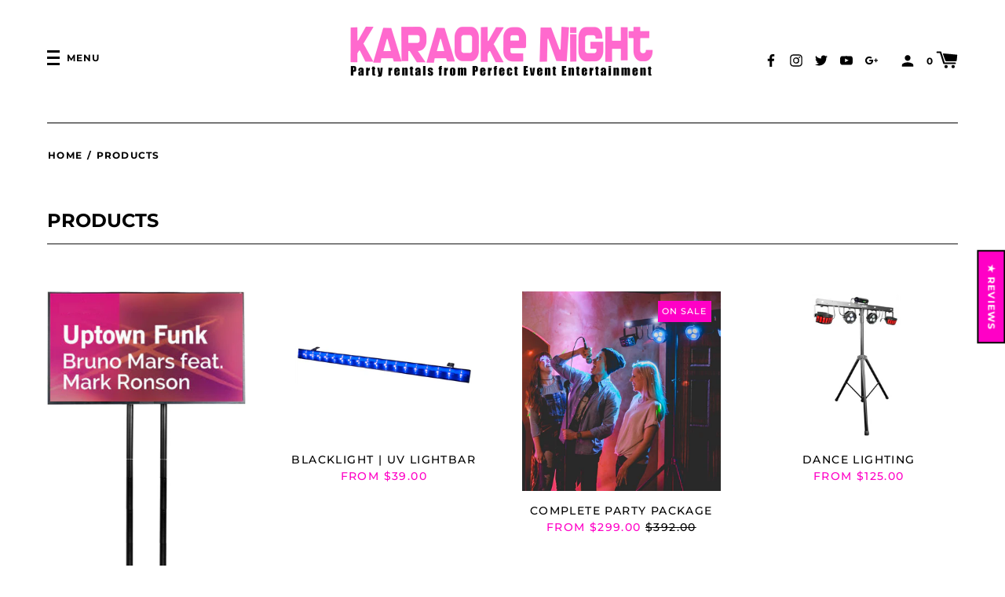

--- FILE ---
content_type: text/css
request_url: https://nckaraoke.com/cdn/shop/t/8/assets/theme.scss.css?v=5692545132897246461768246041
body_size: 18160
content:
@font-face{font-family:Montserrat;font-weight:700;font-style:normal;src:url(//nckaraoke.com/cdn/fonts/montserrat/montserrat_n7.3c434e22befd5c18a6b4afadb1e3d77c128c7939.woff2) format("woff2"),url(//nckaraoke.com/cdn/fonts/montserrat/montserrat_n7.5d9fa6e2cae713c8fb539a9876489d86207fe957.woff) format("woff")}@font-face{font-family:Karla;font-weight:400;font-style:normal;src:url(//nckaraoke.com/cdn/fonts/karla/karla_n4.40497e07df527e6a50e58fb17ef1950c72f3e32c.woff2) format("woff2"),url(//nckaraoke.com/cdn/fonts/karla/karla_n4.e9f6f9de321061073c6bfe03c28976ba8ce6ee18.woff) format("woff")}@font-face{font-family:Montserrat;font-weight:700;font-style:normal;src:url(//nckaraoke.com/cdn/fonts/montserrat/montserrat_n7.3c434e22befd5c18a6b4afadb1e3d77c128c7939.woff2) format("woff2"),url(//nckaraoke.com/cdn/fonts/montserrat/montserrat_n7.5d9fa6e2cae713c8fb539a9876489d86207fe957.woff) format("woff")}@font-face{font-family:Montserrat;font-weight:900;font-style:normal;src:url(//nckaraoke.com/cdn/fonts/montserrat/montserrat_n9.680ded1be351aa3bf3b3650ac5f6df485af8a07c.woff2) format("woff2"),url(//nckaraoke.com/cdn/fonts/montserrat/montserrat_n9.0cc5aaeff26ef35c23b69a061997d78c9697a382.woff) format("woff")}@font-face{font-family:Montserrat;font-weight:700;font-style:italic;src:url(//nckaraoke.com/cdn/fonts/montserrat/montserrat_i7.a0d4a463df4f146567d871890ffb3c80408e7732.woff2) format("woff2"),url(//nckaraoke.com/cdn/fonts/montserrat/montserrat_i7.f6ec9f2a0681acc6f8152c40921d2a4d2e1a2c78.woff) format("woff")}@font-face{font-family:Montserrat;font-weight:900;font-style:italic;src:url(//nckaraoke.com/cdn/fonts/montserrat/montserrat_i9.cd566e55c5982a3a39b3949665a79c881e095b14.woff2) format("woff2"),url(//nckaraoke.com/cdn/fonts/montserrat/montserrat_i9.b18527943b7f5bc1488b82e39deb595a73d3e645.woff) format("woff")}@font-face{font-family:Montserrat;font-weight:500;font-style:normal;src:url(//nckaraoke.com/cdn/fonts/montserrat/montserrat_n5.07ef3781d9c78c8b93c98419da7ad4fbeebb6635.woff2) format("woff2"),url(//nckaraoke.com/cdn/fonts/montserrat/montserrat_n5.adf9b4bd8b0e4f55a0b203cdd84512667e0d5e4d.woff) format("woff")}.feature-image-overlay{font-family:Montserrat,sans-serif;font-size:2.28571em;font-weight:700;font-style:normal;letter-spacing:.2em;text-transform:uppercase;font-size:4em;color:#fff}.standard-index{font-family:Montserrat,sans-serif;font-size:2.28571em;font-weight:700;font-style:normal;letter-spacing:.2em;letter-spacing:0;font-size:1.71429em;line-height:1.2;color:#000;text-transform:uppercase}.standard-single{font-family:Montserrat,sans-serif;font-size:2.28571em;font-weight:700;font-style:normal;letter-spacing:.2em;letter-spacing:0;font-size:1.71429em;line-height:1.2;color:#000;text-transform:uppercase;font-size:3.14286em}.standard-index-body{font-family:Karla,sans-serif}.feature-copy{font-family:Karla,sans-serif;font-size:1.28571em;line-height:1.6}.section-title{font-family:Montserrat,sans-serif;font-size:2.28571em;font-weight:700;font-style:normal;font-size:1.14286em;letter-spacing:.2em;text-transform:uppercase;text-align:center}.secondary{font-family:Montserrat,sans-serif;font-size:.85714em;font-weight:700;font-style:normal;letter-spacing:.1em;text-indent:.05em;text-transform:uppercase;color:#000}.product-grid-title{font-family:Montserrat,sans-serif;font-size:2.28571em;font-weight:700;font-style:normal;letter-spacing:.2em;font-size:1em;font-weight:500;letter-spacing:.1em;text-transform:uppercase}body,input,textarea,button,select{font-size:14px;line-height:1.6;font-family:Karla,sans-serif;color:#000;font-weight:300;-webkit-font-smoothing:antialiased;-webkit-text-size-adjust:100%}h1,.h1,h2,.h2,h3,.h3,h4,.h4,h5,.h5,h6,.h6{display:block;font-family:Montserrat,sans-serif;font-weight:700;margin:0 0 .5em;line-height:1.4}h1 a,.h1 a,h2 a,.h2 a,h3 a,.h3 a,h4 a,.h4 a,h5 a,.h5 a,h6 a,.h6 a{text-decoration:none;font-weight:inherit}h1,.h1{font-family:Montserrat,sans-serif;font-size:2.28571em;font-weight:700;font-style:normal;letter-spacing:.2em;letter-spacing:0;font-size:1.71429em;line-height:1.2;color:#000;font-size:2.57143em;text-transform:uppercase}h1.standard-single,.standard-single.h1,h1.standard-index,.standard-index.h1{text-transform:uppercase}h2,.h2{font-family:Montserrat,sans-serif;font-size:2.28571em;font-weight:700;font-style:normal;letter-spacing:.2em;letter-spacing:0;font-size:1.71429em;line-height:1.2;color:#000;text-transform:uppercase;font-size:2em}h3,.h3{font-size:1.57143em}h4,.h4{font-size:1.42857em;font-weight:500}h5,.h5{font-size:1.14286em}h6,.h6{font-size:1em}p{margin:0 0 15px}p img{margin:0}em{font-style:italic}b,strong{font-weight:700}small{font-size:.9em}sup,sub{position:relative;font-size:60%;vertical-align:baseline}sup{top:-.5em}sub{bottom:-.5em}blockquote{font-size:1.125em;line-height:1.45;font-style:italic;margin:0 0 30px;padding:15px 30px;border-left:1px solid #141414}blockquote p{margin-bottom:0}blockquote p+cite{margin-top:15px}blockquote cite{display:block;font-size:.75em}blockquote cite:before{content:"\2014  "}code,pre{background-color:#faf7f5;font-family:Consolas,monospace;font-size:1em;border:0 none;padding:0 2px;color:#51ab62}pre{overflow:auto;padding:15px;margin:0 0 30px}hr{clear:both;border-top:solid #141414;border-width:1px 0 0;margin:30px 0;height:0}hr.hr--small{margin:15px 0}hr.hr--clear{border-top-color:transparent}.section-header{margin-bottom:20px}@media screen and (min-width: 769px){.section-header{display:table;width:100%}.section-header__title{margin-bottom:12px}.section-header__left{display:table-cell;vertical-align:middle;margin-bottom:0}.section-header__left h1,.section-header__left .h1,.section-header__left h2,.section-header__left .h2,.section-header__left h3,.section-header__left .h3,.section-header__left h4,.section-header__left .h4{margin-bottom:0}.section-header__right{display:table-cell;vertical-align:middle;text-align:right;width:335px}}@media screen and (min-width: 769px) and (max-width: 768px){.section-header__right{margin-bottom:30px}}.section-header__right .form-horizontal,.section-header__right .collection-view{display:inline-block;vertical-align:middle}@media screen and (min-width: 481px){.section-header__right label+select,.section-header__right .collection-view{margin-left:15px}}.collection-view{display:inline-block;border:1px solid #141414;border-radius:3px;padding:0 5px;height:37px;overflow:hidden}@media screen and (min-width: 769px){.collection-view{display:inline-block}}.change-view{display:block;background:none;border:0 none;float:left;padding:10px 8px;color:#141414;line-height:1}.change-view:hover,.change-view:focus{color:#ff00c6}.change-view--active{cursor:default;color:#ff00c6}.text-align--center{text-align:center}*,input,:before,:after{box-sizing:border-box}html,body{padding:0;margin:0}article,aside,details,figcaption,figure,footer,header,hgroup,main,nav,section,summary{display:block}audio,canvas,progress,video{display:inline-block;vertical-align:baseline}input[type=number]::-webkit-inner-spin-button,input[type=number]::-webkit-outer-spin-button{height:auto}input[type=search]::-webkit-search-cancel-button,input[type=search]::-webkit-search-decoration{-webkit-appearance:none}.clearfix{*zoom: 1}.clearfix:after{content:"";display:table;clear:both}.visually-hidden{position:absolute!important;overflow:hidden;clip:rect(0 0 0 0);height:1px;width:1px;margin:-1px;padding:0;border:0}.js-focus-hidden:focus{outline:none}.label-hidden{position:absolute!important;overflow:hidden;clip:rect(0 0 0 0);height:1px;width:1px;margin:-1px;padding:0;border:0}.no-placeholder .label-hidden,.visually-shown{position:inherit!important;overflow:auto;clip:auto;width:auto;height:auto;margin:0}.no-js:not(html){display:none!important}.no-js .no-js:not(html){display:block}.no-js .js{display:none!important}.supports-no-cookies:not(html){display:none}html.supports-no-cookies .supports-no-cookies:not(html){display:block}html.supports-no-cookies .supports-cookies{display:none}.is-transitioning{display:block!important;visibility:visible!important}.display-table{display:table;table-layout:fixed;width:100%}.display-table-cell{display:table-cell;vertical-align:middle;float:none}@media screen and (min-width: 769px){.large--display-table{display:table;table-layout:fixed;width:100%}.large--display-table-cell{display:table-cell;vertical-align:middle;float:none}}.visually-hidden{position:absolute;overflow:hidden;clip:rect(0 0 0 0);height:1px;width:1px;margin:-1px;padding:0;border:0}.ratio-box{position:relative}.ratio-box:before{content:"";display:block;padding-top:100%}.ratio-box__content{bottom:0;left:0;position:absolute;right:0;top:0}.skip-link:focus{position:absolute!important;overflow:auto;clip:auto;width:auto;height:auto;margin:0;color:#000;background-color:#fff;padding:15px;z-index:10000;transition:none}.grid,.grid--rev,.grid--full,.grid-uniform{*zoom: 1}.grid:after,.grid--rev:after,.grid--full:after,.grid-uniform:after{content:"";display:table;clear:both}.grid__item.clear{clear:both}.grid--table{display:table;table-layout:fixed;width:100%;padding:30px 0}.grid--table>.grid__item{padding:0;float:none;display:table-cell;vertical-align:middle}.grid,.grid--rev,.grid--full,.grid-uniform{list-style:none;padding:0;margin:0 0 0 -50px}.grid__item{box-sizing:border-box;float:left;min-height:1px;padding-left:50px;vertical-align:top;width:100%}.grid--rev{direction:rtl;text-align:left}.grid--rev>.grid__item{direction:ltr;text-align:left;float:right}.grid--full{margin-left:0}.grid--full>.grid__item{padding-left:0}.one-whole{width:100%}.one-half{width:50%}.one-third{width:33.333%}.two-thirds{width:66.666%}.one-quarter{width:25%}.two-quarters{width:50%}.three-quarters{width:75%}.one-fifth{width:20%}.two-fifths{width:40%}.three-fifths{width:60%}.four-fifths{width:80%}.one-sixth{width:16.666%}.two-sixths{width:33.333%}.three-sixths{width:50%}.four-sixths{width:66.666%}.five-sixths{width:83.333%}.one-eighth{width:12.5%}.two-eighths{width:25%}.three-eighths{width:37.5%}.four-eighths{width:50%}.five-eighths{width:62.5%}.six-eighths{width:75%}.seven-eighths{width:87.5%}.one-tenth{width:10%}.two-tenths{width:20%}.three-tenths{width:30%}.four-tenths{width:40%}.five-tenths{width:50%}.six-tenths{width:60%}.seven-tenths{width:70%}.eight-tenths{width:80%}.nine-tenths{width:90%}.one-twelfth{width:8.333%}.two-twelfths{width:16.666%}.three-twelfths{width:25%}.four-twelfths{width:33.333%}.five-twelfths{width:41.666%}.six-twelfths{width:50%}.seven-twelfths{width:58.333%}.eight-twelfths{width:66.666%}.nine-twelfths{width:75%}.ten-twelfths{width:83.333%}.eleven-twelfths{width:91.666%}.show{display:block!important}.hide{display:none!important}.text-left{text-align:left!important}.text-right{text-align:right!important}.text-center{text-align:center!important}.left{float:left!important}.right{float:right!important}@media only screen and (max-width: 480px){.small--one-whole{width:100%}.small--one-half{width:50%}.small--one-third{width:33.333%}.small--two-thirds{width:66.666%}.small--one-quarter{width:25%}.small--two-quarters{width:50%}.small--three-quarters{width:75%}.small--one-fifth{width:20%}.small--two-fifths{width:40%}.small--three-fifths{width:60%}.small--four-fifths{width:80%}.small--one-sixth{width:16.666%}.small--two-sixths{width:33.333%}.small--three-sixths{width:50%}.small--four-sixths{width:66.666%}.small--five-sixths{width:83.333%}.small--one-eighth{width:12.5%}.small--two-eighths{width:25%}.small--three-eighths{width:37.5%}.small--four-eighths{width:50%}.small--five-eighths{width:62.5%}.small--six-eighths{width:75%}.small--seven-eighths{width:87.5%}.small--one-tenth{width:10%}.small--two-tenths{width:20%}.small--three-tenths{width:30%}.small--four-tenths{width:40%}.small--five-tenths{width:50%}.small--six-tenths{width:60%}.small--seven-tenths{width:70%}.small--eight-tenths{width:80%}.small--nine-tenths{width:90%}.small--one-twelfth{width:8.333%}.small--two-twelfths{width:16.666%}.small--three-twelfths{width:25%}.small--four-twelfths{width:33.333%}.small--five-twelfths{width:41.666%}.small--six-twelfths{width:50%}.small--seven-twelfths{width:58.333%}.small--eight-twelfths{width:66.666%}.small--nine-twelfths{width:75%}.small--ten-twelfths{width:83.333%}.small--eleven-twelfths{width:91.666%}.small--show{display:block!important}.small--hide{display:none!important}.small--text-left{text-align:left!important}.small--text-right{text-align:right!important}.small--text-center{text-align:center!important}.small--left{float:left!important}.small--right{float:right!important}.grid-uniform .small--one-half:nth-child(odd),.grid-uniform .small--one-third:nth-child(3n+1),.grid-uniform .small--one-quarter:nth-child(4n+1),.grid-uniform .small--one-fifth:nth-child(5n+1),.grid-uniform .small--one-sixth:nth-child(6n+1),.grid-uniform .small--two-sixths:nth-child(3n+1),.grid-uniform .small--three-sixths:nth-child(odd),.grid-uniform .small--two-eighths:nth-child(4n+1),.grid-uniform .small--four-eighths:nth-child(odd),.grid-uniform .small--five-tenths:nth-child(odd),.grid-uniform .small--one-twelfth:nth-child(12n+1),.grid-uniform .small--two-twelfths:nth-child(6n+1),.grid-uniform .small--three-twelfths:nth-child(4n+1),.grid-uniform .small--four-twelfths:nth-child(3n+1),.grid-uniform .small--six-twelfths:nth-child(odd){clear:both}}@media only screen and (min-width: 481px) and (max-width: 768px){.medium--one-whole{width:100%}.medium--one-half{width:50%}.medium--one-third{width:33.333%}.medium--two-thirds{width:66.666%}.medium--one-quarter{width:25%}.medium--two-quarters{width:50%}.medium--three-quarters{width:75%}.medium--one-fifth{width:20%}.medium--two-fifths{width:40%}.medium--three-fifths{width:60%}.medium--four-fifths{width:80%}.medium--one-sixth{width:16.666%}.medium--two-sixths{width:33.333%}.medium--three-sixths{width:50%}.medium--four-sixths{width:66.666%}.medium--five-sixths{width:83.333%}.medium--one-eighth{width:12.5%}.medium--two-eighths{width:25%}.medium--three-eighths{width:37.5%}.medium--four-eighths{width:50%}.medium--five-eighths{width:62.5%}.medium--six-eighths{width:75%}.medium--seven-eighths{width:87.5%}.medium--one-tenth{width:10%}.medium--two-tenths{width:20%}.medium--three-tenths{width:30%}.medium--four-tenths{width:40%}.medium--five-tenths{width:50%}.medium--six-tenths{width:60%}.medium--seven-tenths{width:70%}.medium--eight-tenths{width:80%}.medium--nine-tenths{width:90%}.medium--one-twelfth{width:8.333%}.medium--two-twelfths{width:16.666%}.medium--three-twelfths{width:25%}.medium--four-twelfths{width:33.333%}.medium--five-twelfths{width:41.666%}.medium--six-twelfths{width:50%}.medium--seven-twelfths{width:58.333%}.medium--eight-twelfths{width:66.666%}.medium--nine-twelfths{width:75%}.medium--ten-twelfths{width:83.333%}.medium--eleven-twelfths{width:91.666%}.medium--show{display:block!important}.medium--hide{display:none!important}.medium--text-left{text-align:left!important}.medium--text-right{text-align:right!important}.medium--text-center{text-align:center!important}.medium--left{float:left!important}.medium--right{float:right!important}.grid-uniform .medium--one-half:nth-child(odd),.grid-uniform .medium--one-third:nth-child(3n+1),.grid-uniform .medium--one-quarter:nth-child(4n+1),.grid-uniform .medium--one-fifth:nth-child(5n+1),.grid-uniform .medium--one-sixth:nth-child(6n+1),.grid-uniform .medium--two-sixths:nth-child(3n+1),.grid-uniform .medium--three-sixths:nth-child(odd),.grid-uniform .medium--two-eighths:nth-child(4n+1),.grid-uniform .medium--four-eighths:nth-child(odd),.grid-uniform .medium--five-tenths:nth-child(odd),.grid-uniform .medium--one-twelfth:nth-child(12n+1),.grid-uniform .medium--two-twelfths:nth-child(6n+1),.grid-uniform .medium--three-twelfths:nth-child(4n+1),.grid-uniform .medium--four-twelfths:nth-child(3n+1),.grid-uniform .medium--six-twelfths:nth-child(odd){clear:both}}@media only screen and (max-width: 768px){.medium-down--one-whole{width:100%}.medium-down--one-half{width:50%}.medium-down--one-third{width:33.333%}.medium-down--two-thirds{width:66.666%}.medium-down--one-quarter{width:25%}.medium-down--two-quarters{width:50%}.medium-down--three-quarters{width:75%}.medium-down--one-fifth{width:20%}.medium-down--two-fifths{width:40%}.medium-down--three-fifths{width:60%}.medium-down--four-fifths{width:80%}.medium-down--one-sixth{width:16.666%}.medium-down--two-sixths{width:33.333%}.medium-down--three-sixths{width:50%}.medium-down--four-sixths{width:66.666%}.medium-down--five-sixths{width:83.333%}.medium-down--one-eighth{width:12.5%}.medium-down--two-eighths{width:25%}.medium-down--three-eighths{width:37.5%}.medium-down--four-eighths{width:50%}.medium-down--five-eighths{width:62.5%}.medium-down--six-eighths{width:75%}.medium-down--seven-eighths{width:87.5%}.medium-down--one-tenth{width:10%}.medium-down--two-tenths{width:20%}.medium-down--three-tenths{width:30%}.medium-down--four-tenths{width:40%}.medium-down--five-tenths{width:50%}.medium-down--six-tenths{width:60%}.medium-down--seven-tenths{width:70%}.medium-down--eight-tenths{width:80%}.medium-down--nine-tenths{width:90%}.medium-down--one-twelfth{width:8.333%}.medium-down--two-twelfths{width:16.666%}.medium-down--three-twelfths{width:25%}.medium-down--four-twelfths{width:33.333%}.medium-down--five-twelfths{width:41.666%}.medium-down--six-twelfths{width:50%}.medium-down--seven-twelfths{width:58.333%}.medium-down--eight-twelfths{width:66.666%}.medium-down--nine-twelfths{width:75%}.medium-down--ten-twelfths{width:83.333%}.medium-down--eleven-twelfths{width:91.666%}.medium-down--show{display:block!important}.medium-down--hide{display:none!important}.medium-down--text-left{text-align:left!important}.medium-down--text-right{text-align:right!important}.medium-down--text-center{text-align:center!important}.medium-down--left{float:left!important}.medium-down--right{float:right!important}.grid-uniform .medium-down--one-half:nth-child(odd),.grid-uniform .medium-down--one-third:nth-child(3n+1),.grid-uniform .medium-down--one-quarter:nth-child(4n+1),.grid-uniform .medium-down--one-fifth:nth-child(5n+1),.grid-uniform .medium-down--one-sixth:nth-child(6n+1),.grid-uniform .medium-down--two-sixths:nth-child(3n+1),.grid-uniform .medium-down--three-sixths:nth-child(odd),.grid-uniform .medium-down--two-eighths:nth-child(4n+1),.grid-uniform .medium-down--four-eighths:nth-child(odd),.grid-uniform .medium-down--five-tenths:nth-child(odd),.grid-uniform .medium-down--one-twelfth:nth-child(12n+1),.grid-uniform .medium-down--two-twelfths:nth-child(6n+1),.grid-uniform .medium-down--three-twelfths:nth-child(4n+1),.grid-uniform .medium-down--four-twelfths:nth-child(3n+1),.grid-uniform .medium-down--six-twelfths:nth-child(odd){clear:both}}@media only screen and (max-width: 1024px){.desktop-down--one-whole{width:100%}.desktop-down--one-half{width:50%}.desktop-down--one-third{width:33.333%}.desktop-down--two-thirds{width:66.666%}.desktop-down--one-quarter{width:25%}.desktop-down--two-quarters{width:50%}.desktop-down--three-quarters{width:75%}.desktop-down--one-fifth{width:20%}.desktop-down--two-fifths{width:40%}.desktop-down--three-fifths{width:60%}.desktop-down--four-fifths{width:80%}.desktop-down--one-sixth{width:16.666%}.desktop-down--two-sixths{width:33.333%}.desktop-down--three-sixths{width:50%}.desktop-down--four-sixths{width:66.666%}.desktop-down--five-sixths{width:83.333%}.desktop-down--one-eighth{width:12.5%}.desktop-down--two-eighths{width:25%}.desktop-down--three-eighths{width:37.5%}.desktop-down--four-eighths{width:50%}.desktop-down--five-eighths{width:62.5%}.desktop-down--six-eighths{width:75%}.desktop-down--seven-eighths{width:87.5%}.desktop-down--one-tenth{width:10%}.desktop-down--two-tenths{width:20%}.desktop-down--three-tenths{width:30%}.desktop-down--four-tenths{width:40%}.desktop-down--five-tenths{width:50%}.desktop-down--six-tenths{width:60%}.desktop-down--seven-tenths{width:70%}.desktop-down--eight-tenths{width:80%}.desktop-down--nine-tenths{width:90%}.desktop-down--one-twelfth{width:8.333%}.desktop-down--two-twelfths{width:16.666%}.desktop-down--three-twelfths{width:25%}.desktop-down--four-twelfths{width:33.333%}.desktop-down--five-twelfths{width:41.666%}.desktop-down--six-twelfths{width:50%}.desktop-down--seven-twelfths{width:58.333%}.desktop-down--eight-twelfths{width:66.666%}.desktop-down--nine-twelfths{width:75%}.desktop-down--ten-twelfths{width:83.333%}.desktop-down--eleven-twelfths{width:91.666%}.desktop-down--show{display:block!important}.desktop-down--hide{display:none!important}.desktop-down--text-left{text-align:left!important}.desktop-down--text-right{text-align:right!important}.desktop-down--text-center{text-align:center!important}.desktop-down--left{float:left!important}.desktop-down--right{float:right!important}.grid-uniform .desktop-down--one-half:nth-child(odd),.grid-uniform .desktop-down--one-third:nth-child(3n+1),.grid-uniform .desktop-down--one-quarter:nth-child(4n+1),.grid-uniform .desktop-down--one-fifth:nth-child(5n+1),.grid-uniform .desktop-down--one-sixth:nth-child(6n+1),.grid-uniform .desktop-down--two-sixths:nth-child(3n+1),.grid-uniform .desktop-down--three-sixths:nth-child(odd),.grid-uniform .desktop-down--two-eighths:nth-child(4n+1),.grid-uniform .desktop-down--four-eighths:nth-child(odd),.grid-uniform .desktop-down--five-tenths:nth-child(odd),.grid-uniform .desktop-down--one-twelfth:nth-child(12n+1),.grid-uniform .desktop-down--two-twelfths:nth-child(6n+1),.grid-uniform .desktop-down--three-twelfths:nth-child(4n+1),.grid-uniform .desktop-down--four-twelfths:nth-child(3n+1),.grid-uniform .desktop-down--six-twelfths:nth-child(odd){clear:both}}@media only screen and (min-width: 769px){.large--one-whole{width:100%}.large--one-half{width:50%}.large--one-third{width:33.333%}.large--two-thirds{width:66.666%}.large--one-quarter{width:25%}.large--two-quarters{width:50%}.large--three-quarters{width:75%}.large--one-fifth{width:20%}.large--two-fifths{width:40%}.large--three-fifths{width:60%}.large--four-fifths{width:80%}.large--one-sixth{width:16.666%}.large--two-sixths{width:33.333%}.large--three-sixths{width:50%}.large--four-sixths{width:66.666%}.large--five-sixths{width:83.333%}.large--one-eighth{width:12.5%}.large--two-eighths{width:25%}.large--three-eighths{width:37.5%}.large--four-eighths{width:50%}.large--five-eighths{width:62.5%}.large--six-eighths{width:75%}.large--seven-eighths{width:87.5%}.large--one-tenth{width:10%}.large--two-tenths{width:20%}.large--three-tenths{width:30%}.large--four-tenths{width:40%}.large--five-tenths{width:50%}.large--six-tenths{width:60%}.large--seven-tenths{width:70%}.large--eight-tenths{width:80%}.large--nine-tenths{width:90%}.large--one-twelfth{width:8.333%}.large--two-twelfths{width:16.666%}.large--three-twelfths{width:25%}.large--four-twelfths{width:33.333%}.large--five-twelfths{width:41.666%}.large--six-twelfths{width:50%}.large--seven-twelfths{width:58.333%}.large--eight-twelfths{width:66.666%}.large--nine-twelfths{width:75%}.large--ten-twelfths{width:83.333%}.large--eleven-twelfths{width:91.666%}.large--show{display:block!important}.large--hide{display:none!important}.large--text-left{text-align:left!important}.large--text-right{text-align:right!important}.large--text-center{text-align:center!important}.large--left{float:left!important}.large--right{float:right!important}.grid-uniform .large--one-half:nth-child(odd),.grid-uniform .large--one-third:nth-child(3n+1),.grid-uniform .large--one-quarter:nth-child(4n+1),.grid-uniform .large--one-fifth:nth-child(5n+1),.grid-uniform .large--one-sixth:nth-child(6n+1),.grid-uniform .large--two-sixths:nth-child(3n+1),.grid-uniform .large--three-sixths:nth-child(odd),.grid-uniform .large--two-eighths:nth-child(4n+1),.grid-uniform .large--four-eighths:nth-child(odd),.grid-uniform .large--five-tenths:nth-child(odd),.grid-uniform .large--one-twelfth:nth-child(12n+1),.grid-uniform .large--two-twelfths:nth-child(6n+1),.grid-uniform .large--three-twelfths:nth-child(4n+1),.grid-uniform .large--four-twelfths:nth-child(3n+1),.grid-uniform .large--six-twelfths:nth-child(odd){clear:both}}@media only screen and (min-width: 1441px){.xlarge--one-whole{width:100%}.xlarge--one-half{width:50%}.xlarge--one-third{width:33.333%}.xlarge--two-thirds{width:66.666%}.xlarge--one-quarter{width:25%}.xlarge--two-quarters{width:50%}.xlarge--three-quarters{width:75%}.xlarge--one-fifth{width:20%}.xlarge--two-fifths{width:40%}.xlarge--three-fifths{width:60%}.xlarge--four-fifths{width:80%}.xlarge--one-sixth{width:16.666%}.xlarge--two-sixths{width:33.333%}.xlarge--three-sixths{width:50%}.xlarge--four-sixths{width:66.666%}.xlarge--five-sixths{width:83.333%}.xlarge--one-eighth{width:12.5%}.xlarge--two-eighths{width:25%}.xlarge--three-eighths{width:37.5%}.xlarge--four-eighths{width:50%}.xlarge--five-eighths{width:62.5%}.xlarge--six-eighths{width:75%}.xlarge--seven-eighths{width:87.5%}.xlarge--one-tenth{width:10%}.xlarge--two-tenths{width:20%}.xlarge--three-tenths{width:30%}.xlarge--four-tenths{width:40%}.xlarge--five-tenths{width:50%}.xlarge--six-tenths{width:60%}.xlarge--seven-tenths{width:70%}.xlarge--eight-tenths{width:80%}.xlarge--nine-tenths{width:90%}.xlarge--one-twelfth{width:8.333%}.xlarge--two-twelfths{width:16.666%}.xlarge--three-twelfths{width:25%}.xlarge--four-twelfths{width:33.333%}.xlarge--five-twelfths{width:41.666%}.xlarge--six-twelfths{width:50%}.xlarge--seven-twelfths{width:58.333%}.xlarge--eight-twelfths{width:66.666%}.xlarge--nine-twelfths{width:75%}.xlarge--ten-twelfths{width:83.333%}.xlarge--eleven-twelfths{width:91.666%}.xlarge--show{display:block!important}.xlarge--hide{display:none!important}.xlarge--text-left{text-align:left!important}.xlarge--text-right{text-align:right!important}.xlarge--text-center{text-align:center!important}.xlarge--left{float:left!important}.xlarge--right{float:right!important}.grid-uniform .xlarge--one-half:nth-child(odd),.grid-uniform .xlarge--one-third:nth-child(3n+1),.grid-uniform .xlarge--one-quarter:nth-child(4n+1),.grid-uniform .xlarge--one-fifth:nth-child(5n+1),.grid-uniform .xlarge--one-sixth:nth-child(6n+1),.grid-uniform .xlarge--two-sixths:nth-child(3n+1),.grid-uniform .xlarge--three-sixths:nth-child(odd),.grid-uniform .xlarge--two-eighths:nth-child(4n+1),.grid-uniform .xlarge--four-eighths:nth-child(odd),.grid-uniform .xlarge--five-tenths:nth-child(odd),.grid-uniform .xlarge--one-twelfth:nth-child(12n+1),.grid-uniform .xlarge--two-twelfths:nth-child(6n+1),.grid-uniform .xlarge--three-twelfths:nth-child(4n+1),.grid-uniform .xlarge--four-twelfths:nth-child(3n+1),.grid-uniform .xlarge--six-twelfths:nth-child(odd){clear:both}}[class*=push--]{position:relative}.push--one-whole{left:100%}.push--one-half{left:50%}.push--one-third{left:33.333%}.push--two-thirds{left:66.666%}.push--one-quarter{left:25%}.push--two-quarters{left:50%}.push--three-quarters{left:75%}.push--one-fifth{left:20%}.push--two-fifths{left:40%}.push--three-fifths{left:60%}.push--four-fifths{left:80%}.push--one-sixth{left:16.666%}.push--two-sixths{left:33.333%}.push--three-sixths{left:50%}.push--four-sixths{left:66.666%}.push--five-sixths{left:83.333%}.push--one-eighth{left:12.5%}.push--two-eighths{left:25%}.push--three-eighths{left:37.5%}.push--four-eighths{left:50%}.push--five-eighths{left:62.5%}.push--six-eighths{left:75%}.push--seven-eighths{left:87.5%}.push--one-tenth{left:10%}.push--two-tenths{left:20%}.push--three-tenths{left:30%}.push--four-tenths{left:40%}.push--five-tenths{left:50%}.push--six-tenths{left:60%}.push--seven-tenths{left:70%}.push--eight-tenths{left:80%}.push--nine-tenths{left:90%}.push--one-twelfth{left:8.333%}.push--two-twelfths{left:16.666%}.push--three-twelfths{left:25%}.push--four-twelfths{left:33.333%}.push--five-twelfths{left:41.666%}.push--six-twelfths{left:50%}.push--seven-twelfths{left:58.333%}.push--eight-twelfths{left:66.666%}.push--nine-twelfths{left:75%}.push--ten-twelfths{left:83.333%}.push--eleven-twelfths{left:91.666%}@media only screen and (min-width: 481px) and (max-width: 768px){.push--medium--one-whole{left:100%}.push--medium--one-half{left:50%}.push--medium--one-third{left:33.333%}.push--medium--two-thirds{left:66.666%}.push--medium--one-quarter{left:25%}.push--medium--two-quarters{left:50%}.push--medium--three-quarters{left:75%}.push--medium--one-fifth{left:20%}.push--medium--two-fifths{left:40%}.push--medium--three-fifths{left:60%}.push--medium--four-fifths{left:80%}.push--medium--one-sixth{left:16.666%}.push--medium--two-sixths{left:33.333%}.push--medium--three-sixths{left:50%}.push--medium--four-sixths{left:66.666%}.push--medium--five-sixths{left:83.333%}.push--medium--one-eighth{left:12.5%}.push--medium--two-eighths{left:25%}.push--medium--three-eighths{left:37.5%}.push--medium--four-eighths{left:50%}.push--medium--five-eighths{left:62.5%}.push--medium--six-eighths{left:75%}.push--medium--seven-eighths{left:87.5%}.push--medium--one-tenth{left:10%}.push--medium--two-tenths{left:20%}.push--medium--three-tenths{left:30%}.push--medium--four-tenths{left:40%}.push--medium--five-tenths{left:50%}.push--medium--six-tenths{left:60%}.push--medium--seven-tenths{left:70%}.push--medium--eight-tenths{left:80%}.push--medium--nine-tenths{left:90%}.push--medium--one-twelfth{left:8.333%}.push--medium--two-twelfths{left:16.666%}.push--medium--three-twelfths{left:25%}.push--medium--four-twelfths{left:33.333%}.push--medium--five-twelfths{left:41.666%}.push--medium--six-twelfths{left:50%}.push--medium--seven-twelfths{left:58.333%}.push--medium--eight-twelfths{left:66.666%}.push--medium--nine-twelfths{left:75%}.push--medium--ten-twelfths{left:83.333%}.push--medium--eleven-twelfths{left:91.666%}}@media only screen and (max-width: 768px){.push--medium-down--one-whole{left:100%}.push--medium-down--one-half{left:50%}.push--medium-down--one-third{left:33.333%}.push--medium-down--two-thirds{left:66.666%}.push--medium-down--one-quarter{left:25%}.push--medium-down--two-quarters{left:50%}.push--medium-down--three-quarters{left:75%}.push--medium-down--one-fifth{left:20%}.push--medium-down--two-fifths{left:40%}.push--medium-down--three-fifths{left:60%}.push--medium-down--four-fifths{left:80%}.push--medium-down--one-sixth{left:16.666%}.push--medium-down--two-sixths{left:33.333%}.push--medium-down--three-sixths{left:50%}.push--medium-down--four-sixths{left:66.666%}.push--medium-down--five-sixths{left:83.333%}.push--medium-down--one-eighth{left:12.5%}.push--medium-down--two-eighths{left:25%}.push--medium-down--three-eighths{left:37.5%}.push--medium-down--four-eighths{left:50%}.push--medium-down--five-eighths{left:62.5%}.push--medium-down--six-eighths{left:75%}.push--medium-down--seven-eighths{left:87.5%}.push--medium-down--one-tenth{left:10%}.push--medium-down--two-tenths{left:20%}.push--medium-down--three-tenths{left:30%}.push--medium-down--four-tenths{left:40%}.push--medium-down--five-tenths{left:50%}.push--medium-down--six-tenths{left:60%}.push--medium-down--seven-tenths{left:70%}.push--medium-down--eight-tenths{left:80%}.push--medium-down--nine-tenths{left:90%}.push--medium-down--one-twelfth{left:8.333%}.push--medium-down--two-twelfths{left:16.666%}.push--medium-down--three-twelfths{left:25%}.push--medium-down--four-twelfths{left:33.333%}.push--medium-down--five-twelfths{left:41.666%}.push--medium-down--six-twelfths{left:50%}.push--medium-down--seven-twelfths{left:58.333%}.push--medium-down--eight-twelfths{left:66.666%}.push--medium-down--nine-twelfths{left:75%}.push--medium-down--ten-twelfths{left:83.333%}.push--medium-down--eleven-twelfths{left:91.666%}}@media only screen and (min-width: 769px){.push--large--one-whole{left:100%}.push--large--one-half{left:50%}.push--large--one-third{left:33.333%}.push--large--two-thirds{left:66.666%}.push--large--one-quarter{left:25%}.push--large--two-quarters{left:50%}.push--large--three-quarters{left:75%}.push--large--one-fifth{left:20%}.push--large--two-fifths{left:40%}.push--large--three-fifths{left:60%}.push--large--four-fifths{left:80%}.push--large--one-sixth{left:16.666%}.push--large--two-sixths{left:33.333%}.push--large--three-sixths{left:50%}.push--large--four-sixths{left:66.666%}.push--large--five-sixths{left:83.333%}.push--large--one-eighth{left:12.5%}.push--large--two-eighths{left:25%}.push--large--three-eighths{left:37.5%}.push--large--four-eighths{left:50%}.push--large--five-eighths{left:62.5%}.push--large--six-eighths{left:75%}.push--large--seven-eighths{left:87.5%}.push--large--one-tenth{left:10%}.push--large--two-tenths{left:20%}.push--large--three-tenths{left:30%}.push--large--four-tenths{left:40%}.push--large--five-tenths{left:50%}.push--large--six-tenths{left:60%}.push--large--seven-tenths{left:70%}.push--large--eight-tenths{left:80%}.push--large--nine-tenths{left:90%}.push--large--one-twelfth{left:8.333%}.push--large--two-twelfths{left:16.666%}.push--large--three-twelfths{left:25%}.push--large--four-twelfths{left:33.333%}.push--large--five-twelfths{left:41.666%}.push--large--six-twelfths{left:50%}.push--large--seven-twelfths{left:58.333%}.push--large--eight-twelfths{left:66.666%}.push--large--nine-twelfths{left:75%}.push--large--ten-twelfths{left:83.333%}.push--large--eleven-twelfths{left:91.666%}}@media only screen and (min-width: 1441px){.push--xlarge--one-whole{left:100%}.push--xlarge--one-half{left:50%}.push--xlarge--one-third{left:33.333%}.push--xlarge--two-thirds{left:66.666%}.push--xlarge--one-quarter{left:25%}.push--xlarge--two-quarters{left:50%}.push--xlarge--three-quarters{left:75%}.push--xlarge--one-fifth{left:20%}.push--xlarge--two-fifths{left:40%}.push--xlarge--three-fifths{left:60%}.push--xlarge--four-fifths{left:80%}.push--xlarge--one-sixth{left:16.666%}.push--xlarge--two-sixths{left:33.333%}.push--xlarge--three-sixths{left:50%}.push--xlarge--four-sixths{left:66.666%}.push--xlarge--five-sixths{left:83.333%}.push--xlarge--one-eighth{left:12.5%}.push--xlarge--two-eighths{left:25%}.push--xlarge--three-eighths{left:37.5%}.push--xlarge--four-eighths{left:50%}.push--xlarge--five-eighths{left:62.5%}.push--xlarge--six-eighths{left:75%}.push--xlarge--seven-eighths{left:87.5%}.push--xlarge--one-tenth{left:10%}.push--xlarge--two-tenths{left:20%}.push--xlarge--three-tenths{left:30%}.push--xlarge--four-tenths{left:40%}.push--xlarge--five-tenths{left:50%}.push--xlarge--six-tenths{left:60%}.push--xlarge--seven-tenths{left:70%}.push--xlarge--eight-tenths{left:80%}.push--xlarge--nine-tenths{left:90%}.push--xlarge--one-twelfth{left:8.333%}.push--xlarge--two-twelfths{left:16.666%}.push--xlarge--three-twelfths{left:25%}.push--xlarge--four-twelfths{left:33.333%}.push--xlarge--five-twelfths{left:41.666%}.push--xlarge--six-twelfths{left:50%}.push--xlarge--seven-twelfths{left:58.333%}.push--xlarge--eight-twelfths{left:66.666%}.push--xlarge--nine-twelfths{left:75%}.push--xlarge--ten-twelfths{left:83.333%}.push--xlarge--eleven-twelfths{left:91.666%}}html,body{background-color:#fff;height:100%}[tabindex="-1"]:focus{outline:none}.wrapper{*zoom: 1;max-width:1820px;margin:0 auto;padding:0 30px}.wrapper:after{content:"";display:table;clear:both}@media screen and (min-width: 480px){.wrapper{padding:0 60px}}.wrapper.full-width{max-width:100%}@media screen and (min-width: 480px){.wrapper.full-width{padding:0}}.main-content{display:block}.icon{display:inline-block;width:1em;height:1em;vertical-align:middle;fill:currentColor}.no-svg .icon{display:none}.icon--wide{width:40px}svg.icon:not(.icon--full-color) circle,svg.icon:not(.icon--full-color) ellipse,svg.icon:not(.icon--full-color) g,svg.icon:not(.icon--full-color) line,svg.icon:not(.icon--full-color) path,svg.icon:not(.icon--full-color) polygon,svg.icon:not(.icon--full-color) polyline,svg.icon:not(.icon--full-color) rect,symbol.icon:not(.icon--full-color) circle,symbol.icon:not(.icon--full-color) ellipse,symbol.icon:not(.icon--full-color) g,symbol.icon:not(.icon--full-color) line,symbol.icon:not(.icon--full-color) path,symbol.icon:not(.icon--full-color) polygon,symbol.icon:not(.icon--full-color) polyline,symbol.icon:not(.icon--full-color) rect{fill:inherit;stroke:inherit}.icon-fallback-text{position:absolute!important;overflow:hidden;clip:rect(0 0 0 0);height:1px;width:1px;margin:-1px;padding:0;border:0}.no-svg .icon-fallback-text{position:static!important;overflow:auto;clip:auto;width:auto;height:auto;margin:0}.payment-icons{-moz-user-select:"none";-ms-user-select:"none";-webkit-user-select:"none";user-select:"none";cursor:default}.icon-shopify-logo{width:72px;height:21px}.rte{margin-bottom:15px}.rte a{color:#ff00c6;border-bottom:1px solid #141414}.rte a:hover{color:#ff00c6;border-bottom:1px solid #ff00c6}.rte h1,.rte .h1,.rte h2,.rte .h2,.rte h3,.rte .h3,.rte h4,.rte .h4,.rte h5,.rte .h5,.rte h6,.rte .h6{margin-top:2em}.rte h1:first-child,.rte .h1:first-child,.rte h2:first-child,.rte .h2:first-child,.rte h3:first-child,.rte .h3:first-child,.rte h4:first-child,.rte .h4:first-child,.rte h5:first-child,.rte .h5:first-child,.rte h6:first-child,.rte .h6:first-child{margin-top:0}.rte h1 a,.rte .h1 a,.rte h2 a,.rte .h2 a,.rte h3 a,.rte .h3 a,.rte h4 a,.rte .h4 a,.rte h5 a,.rte .h5 a,.rte h6 a,.rte .h6 a{text-decoration:none}.rte h5,.rte .h5{font-family:Montserrat,sans-serif;font-size:.85714em;font-weight:700;font-style:normal;letter-spacing:.1em;text-indent:.05em;text-transform:uppercase;font-size:1.14286em}.rte h6,.rte .h6{font-family:Montserrat,sans-serif;font-size:.85714em;font-weight:700;font-style:normal;letter-spacing:.1em;text-indent:.05em;text-transform:uppercase;font-size:1em;color:#000}.rte>div{margin-bottom:15px}.rte li{margin-bottom:.4em}.rte blockquote{color:#ff00c6;font-size:1.71429em;font-style:normal}.rte--header{margin-bottom:0}@media screen and (max-width: 480px){.responsive-table{width:100%}.responsive-table thead{display:none}.responsive-table tr{display:block}.responsive-table tr,.responsive-table td{float:left;clear:both;width:100%}.responsive-table th,.responsive-table td{display:block;text-align:right;padding:15px;margin:0}.responsive-table td:before{content:attr(data-label);float:left;text-align:center;padding-right:10px}.responsive-table-row+.responsive-table-row,tfoot>.responsive-table-row:first-child{position:relative;margin-top:10px;padding-top:15px}.responsive-table-row+.responsive-table-row:after,tfoot>.responsive-table-row:first-child:after{content:"";display:block;position:absolute;top:0;left:15px;right:15px;border-bottom:1px solid #141414}}a,.text-link{color:#ff00c6;text-decoration:none;background:transparent}a:hover,a:focus{color:#000}body:not(.show-focus-outlines) button:focus,body:not(.show-focus-outlines) [tabindex]:focus{outline:none}.shopify-payment-button__button--unbranded{border-radius:0;box-shadow:none;transition:none}.shopify-payment-button__button--unbranded:hover{background-color:transparent}button{overflow:visible}button[disabled],html input[disabled]{cursor:default}.btn,.rte .btn,.shopify-payment-button__button--unbranded{display:inline-block;padding:7.5px 15px 8.5px;font-family:Montserrat,sans-serif;font-size:.85714em;font-weight:700;font-style:normal;letter-spacing:.1em;text-indent:.05em;text-transform:uppercase;width:auto;margin:0;line-height:1.42;text-align:center;vertical-align:middle;white-space:nowrap;cursor:pointer;-moz-user-select:none;-ms-user-select:none;-webkit-user-select:none;user-select:none;-webkit-appearance:none;-moz-appearance:none;background:none;border:2px solid black;color:#000;border-radius:0}.btn .next-arrow,.rte .btn .next-arrow,.shopify-payment-button__button--unbranded .next-arrow{color:#000}.btn .next-arrow svg,.rte .btn .next-arrow svg,.shopify-payment-button__button--unbranded .next-arrow svg{display:inline-block;position:relative;top:-1px;vertical-align:-5px;font-weight:500;margin-left:8px;font-size:1.6em}.btn:hover,.btn:active,.btn:focus,.rte .btn:hover,.rte .btn:active,.rte .btn:focus,.shopify-payment-button__button--unbranded:hover,.shopify-payment-button__button--unbranded:active,.shopify-payment-button__button--unbranded:focus{outline:none;color:#000;border:2px solid black}.btn:hover .next-arrow,.btn:active .next-arrow,.btn:focus .next-arrow,.rte .btn:hover .next-arrow,.rte .btn:active .next-arrow,.rte .btn:focus .next-arrow,.shopify-payment-button__button--unbranded:hover .next-arrow,.shopify-payment-button__button--unbranded:active .next-arrow,.shopify-payment-button__button--unbranded:focus .next-arrow{color:#000}.btn[disabled],.btn.disabled,.rte .btn[disabled],.rte .btn.disabled,.shopify-payment-button__button--unbranded[disabled],.shopify-payment-button__button--unbranded.disabled{cursor:default;color:#b6b6b6;border:2px solid #f6f6f6}.btn[disabled] .next-arrow,.btn.disabled .next-arrow,.rte .btn[disabled] .next-arrow,.rte .btn.disabled .next-arrow,.shopify-payment-button__button--unbranded[disabled] .next-arrow,.shopify-payment-button__button--unbranded.disabled .next-arrow{display:none}.btn--secondary{border-radius:0}.btn--medium,.shopify-payment-button__button--unbranded{padding:7.5px 60px 8.5px}.btn--full{width:100%}.additional-checkout-buttons{margin-top:10px}.additional-checkout-button+.additional-checkout-button{margin-left:5px}.text-link{display:inline;border:0 none;background:none;padding:0;margin:0}.button-wrapper{text-align:center;margin-top:30px}.button{display:inline-block;font-family:Montserrat,sans-serif;font-size:.85714em;font-weight:700;font-style:normal;letter-spacing:.1em;text-indent:.05em;text-transform:uppercase;padding:7.5px 15px 8.5px;text-align:center;margin-top:30px;border:2px solid #ff00c6;border-radius:3px}form{margin-bottom:0}.form-vertical{margin-bottom:15px}@media screen and (max-width: 768px){input,textarea{font-size:16px}}input,textarea,button,select{padding:0;margin:0;-moz-user-select:text;-ms-user-select:text;-webkit-user-select:text;user-select:text}button{background:none;border:none;cursor:pointer}button,input,textarea{-webkit-appearance:none;-moz-appearance:none}button{background:none;border:none;display:inline-block;cursor:pointer}fieldset{border:1px solid #141414;padding:15px}legend{border:0;padding:0}button,input[type=submit]{cursor:pointer}input,textarea,select{border:2px solid black;max-width:100%;padding:7.5px 10px 8.5px;border-radius:0;line-height:1.42;font-family:Montserrat,sans-serif;font-size:.85714em;font-weight:700;font-style:normal;letter-spacing:.1em;text-indent:.05em;text-transform:uppercase;color:#000;background-color:transparent}input:focus,textarea:focus,select:focus{outline:none}input[disabled],input.disabled,textarea[disabled],textarea.disabled,select[disabled],select.disabled{cursor:default;background-color:#f6f6f6;border-color:#b6b6b6}input.input-full,textarea.input-full,select.input-full{width:100%}textarea{min-height:100px}input[type=checkbox],input[type=radio]{display:inline;margin:0 8px 0 0;padding:0;width:auto}input[type=checkbox]{-webkit-appearance:checkbox;-moz-appearance:checkbox}input[type=radio]{-webkit-appearance:radio;-moz-appearance:radio}input[type=image]{padding-left:0;padding-right:0}.selector-wrapper,.quantity-wrapper{margin-bottom:15px}label{color:#000;margin-bottom:6px;display:inline-block}select{-webkit-appearance:none;-moz-appearance:none;appearance:none;background-position:right center;background-image:url(//nckaraoke.com/cdn/shop/t/8/assets/ico-select.svg?v=80103462439189041331768243482);background-repeat:no-repeat;background-position:right 10px center;background-color:transparent;padding-right:28px;text-indent:.01px;text-overflow:"";cursor:pointer;width:100%}@media screen and (min-width: 1024px){select{width:400px}}@media screen and (min-width: 480px) and (max-width: 1024px){select{width:300px}}.ie9 select,.lt-ie9 select{padding-right:10px;background-image:none}optgroup{font-weight:700}option{color:#000;background-color:#fff}select::-ms-expand{display:none}.hidden-label{position:absolute;height:0;width:0;margin-bottom:0;overflow:hidden;clip:rect(1px,1px,1px,1px)}.ie9 .hidden-label,.lt-ie9 .hidden-label{position:static;height:auto;width:auto;margin-bottom:2px;overflow:visible;clip:initial}label[for]{cursor:pointer}.form-vertical input,.form-vertical select,.form-vertical textarea{display:block;margin-bottom:10px}.form-vertical input[type=radio],.form-vertical input[type=checkbox]{display:inline-block}input.error,select.error,textarea.error{border-color:#d02e2e;background-color:#fff6f6;color:#d02e2e}label.error{color:#d02e2e}.input-group{position:relative;display:table;border-collapse:separate}.input-group input::-moz-focus-inner{border:0;padding:0;margin-top:-1px;margin-bottom:-1px}.input-group-field,.input-group-btn{display:table-cell;vertical-align:middle;margin:0}.input-group .btn,.input-group .input-group-field{height:37px}.input-group .input-group-field{width:100%}.input-group-btn{position:relative;white-space:nowrap;width:1%;padding:0}.input-group-btn--newsletter{padding-left:12px}.placeholder-svg{display:block;fill:#00000059;background-color:#0000001a;width:100%;height:100%;max-width:100%;max-height:100%;border:1px solid rgba(0,0,0,.2)}.placeholder-svg--small{width:480px}.placeholder-noblocks{padding:40px;text-align:center}.placeholder-background{position:absolute;top:0;right:0;bottom:0;left:0}.placeholder-background .icon{border:0}ul,ol{margin:0 0 15px 20px;padding:0}ol{list-style:decimal}ul ul,ul ol,ol ol,ol ul{margin:4px 0 5px 20px}li{margin-bottom:.25em}ul.square{list-style:square outside}ul.disc{list-style:disc outside}ol.alpha{list-style:lower-alpha outside}.no-bullets{list-style:none outside;margin-left:0}.inline-list{margin-left:0}.inline-list li{display:inline-block;margin-bottom:0}.media,.media-flex{overflow:hidden;_overflow:visible;zoom:1}.media-img{float:left;margin-right:30px}.media-img-right{float:right;margin-left:30px}.media-img img,.media-img-right img{display:block}img{border:0 none}svg:not(:root){overflow:hidden}img,iframe{max-width:100%}.video-wrapper{position:relative;overflow:hidden;max-width:100%;padding-bottom:56.25%;height:0;height:auto}.video-wrapper iframe{position:absolute;top:0;left:0;width:100%;height:100%}.resp-img-wrapper{width:100%;margin:0 auto}.resp-img-wrapper.js{position:relative}.resp-img{display:block;margin:0 auto}.resp-img.lazyload{opacity:0}.resp-img-wrapper.js .resp-img{position:absolute;top:0;width:100%}section{padding:60px 0}section.feature-image,section.feature-video,section.slideshow{padding:0}section h2.section_title,section .section_title.h2{font-family:Montserrat,sans-serif;font-size:2.28571em;font-weight:700;font-style:normal;font-size:1.14286em;letter-spacing:.2em;text-transform:uppercase;text-align:center;color:#000;padding:0 0 30px}section h2.section_title div.border,section .section_title.h2 div.border{display:block;height:3px;width:15px;margin:15px auto 0;background-color:#141414}table{width:100%;border-collapse:collapse;border-spacing:0}table.full{width:100%;margin-bottom:1em}.table-wrap{max-width:100%;overflow:auto;-webkit-overflow-scrolling:touch}th{font-weight:700}th,td{text-align:left;padding:15px;border:1px solid #141414}@media screen and (max-width: 480px){.table--responsive thead{display:none}.table--responsive tr{display:block}.table--responsive tr,.table--responsive td{float:left;clear:both;width:100%}.table--responsive th,.table--responsive td{display:block;text-align:right;padding:15px}.table--responsive td:before{content:attr(data-label);float:left;text-align:left;padding-right:10px;font-family:Montserrat,sans-serif;font-size:.85714em;font-weight:700;font-style:normal;letter-spacing:.1em;text-indent:.05em;text-transform:uppercase;font-size:12px;color:#000}.table--responsive.cart-table img{margin:0 auto}.table--responsive.cart-table .js-qty,.table--responsive.cart-table .ajaxcart__qty{float:right}}@media screen and (max-width: 480px){.table--small-hide{display:none!important}.table__section+.table__section{position:relative;margin-top:10px;padding-top:15px}.table__section+.table__section:after{content:"";display:block;position:absolute;top:0;left:15px;right:15px;border-bottom:1px solid #141414}}.slick-slider{position:relative;display:block;box-sizing:border-box;-webkit-user-select:none;-moz-user-select:none;-ms-user-select:none;user-select:none;-webkit-touch-callout:none;-khtml-user-select:none;-ms-touch-action:pan-y;touch-action:pan-y;-webkit-tap-highlight-color:transparent}.slick-list{position:relative;display:block;overflow:hidden;margin:0;padding:0}.slick-list:focus{outline:none}.slick-list.dragging{cursor:pointer;cursor:hand}.slick-slider .slick-track,.slick-slider .slick-list{-webkit-transform:translate3d(0,0,0);-moz-transform:translate3d(0,0,0);-ms-transform:translate3d(0,0,0);-o-transform:translate3d(0,0,0);transform:translateZ(0)}.slick-track{position:relative;top:0;left:0;display:block;margin-left:auto;margin-right:auto}.slick-track:before,.slick-track:after{display:table;content:""}.slick-track:after{clear:both}.slick-loading .slick-track{visibility:hidden}.slick-slide{display:none;float:left;height:100%;min-height:1px}[dir=rtl] .slick-slide{float:right}.slick-slide img{display:block}.slick-slide.slick-loading img{display:none}.slick-slide.dragging img{pointer-events:none}.slick-initialized .slick-slide{display:block}.slick-loading .slick-slide{visibility:hidden}.slick-vertical .slick-slide{display:block;height:auto;border:1px solid transparent}.slick-arrow.slick-hidden{display:none}.slick-prev,.slick-next{font-size:0;line-height:0;position:absolute;top:49%;display:block;width:50px;height:50px;padding:0;-webkit-transform:translate(0,-50%);-ms-transform:translate(0,-50%);transform:translateY(-50%);cursor:pointer;color:#fff;border:none;outline:none;background:transparent;z-index:1;font-size:24px}.slick-prev:hover,.slick-prev:focus,.slick-next:hover,.slick-next:focus{outline:none;background:transparent}.slick-prev:hover:before,.slick-prev:focus:before,.slick-next:hover:before,.slick-next:focus:before{opacity:1}.slick-prev.slick-disabled:before,.slick-next.slick-disabled:before{opacity:.25}.slick-prev,.slick-next{font-size:20px;line-height:1;opacity:.75;color:#fff;-webkit-font-smoothing:antialiased;-moz-osx-font-smoothing:grayscale}.slick-prev{left:20px}[dir=rtl] .slick-prev{right:-25px;left:auto}.slick-prev{font-size:48px}.slick-next{right:20px}[dir=rtl] .slick-next{right:auto;left:-25px}.slick-next{font-size:48px}.slick-dotted.slick-slider{margin-bottom:30px}.slick-dots{position:absolute;bottom:-25px;display:block;width:100%;padding:0;margin:0;list-style:none;text-align:center}.slick-dots li{position:relative;display:inline-block;width:20px;height:20px;margin:0 5px;padding:0;cursor:pointer}.slick-dots li button{font-size:0;line-height:0;display:block;width:20px;height:20px;padding:5px;cursor:pointer;color:transparent;border:0;outline:none;background:transparent}.slick-dots li button:hover,.slick-dots li button:focus{outline:none}.slick-dots li button:hover:before,.slick-dots li button:focus:before{opacity:1}.slick-dots li button:before{font-family:slick;font-size:6px;line-height:20px;position:absolute;top:0;left:0;width:20px;height:20px;text-align:center;opacity:.25;color:#000;-webkit-font-smoothing:antialiased;-moz-osx-font-smoothing:grayscale}.slick-dots li.slick-active button:before{opacity:.75;color:#000}/*!
	Modaal - accessible modals - v0.3.1
	by Humaan, for all humans.
	http://humaan.com
 */.modaal-noscroll{overflow:hidden}.modaal-accessible-hide{position:absolute!important;clip:rect(1px 1px 1px 1px);clip:rect(1px,1px,1px,1px);padding:0!important;border:0!important;height:1px!important;width:1px!important;overflow:hidden}.modaal-overlay{position:fixed;top:0;left:0;width:100%;height:100%;z-index:999;opacity:0}.modaal-wrapper{display:block;position:fixed;top:0;left:0;width:100%;height:100%;z-index:9999;overflow:auto;opacity:1;box-sizing:border-box;-webkit-overflow-scrolling:touch;transition:all .3s ease-in-out}.modaal-wrapper *{box-sizing:border-box;-webkit-font-smoothing:antialiased;-moz-osx-font-smoothing:grayscale;-webkit-backface-visibility:hidden}.modaal-wrapper .modaal-close{border:none;background:transparent;padding:0;-webkit-appearance:none}.modaal-wrapper.modaal-start_none{display:none;opacity:1}.modaal-wrapper.modaal-start_fade{opacity:0}.modaal-wrapper *[tabindex="0"]{outline:none!important}.modaal-wrapper.modaal-fullscreen{overflow:hidden}.modaal-outer-wrapper{display:table;position:relative;width:100%;height:100%}.modaal-fullscreen .modaal-outer-wrapper{display:block}.modaal-inner-wrapper{display:table-cell;width:100%;height:100%;position:relative;vertical-align:middle;text-align:center;padding:80px 25px}.modaal-fullscreen .modaal-inner-wrapper{padding:0;display:block;vertical-align:top}.modaal-container{position:relative;display:inline-block;width:100%;margin:auto;text-align:left;color:#000;max-width:1000px;border-radius:0;background:#fff;box-shadow:0 4px 15px #0003;cursor:auto}.modaal-container.is_loading{height:100px;width:100px;overflow:hidden}.modaal-fullscreen .modaal-container{max-width:none;height:100%;overflow:auto}.modaal-close{position:fixed;right:20px;top:20px;color:#fff;cursor:pointer;opacity:1;width:50px;height:50px;background:#0000;border-radius:100%;transition:all .2s ease-in-out}.modaal-close:focus,.modaal-close:hover{outline:none}.modaal-close:focus:before,.modaal-close:focus:after,.modaal-close:hover:before,.modaal-close:hover:after{background:#ff00c6}.modaal-close span{position:absolute!important;clip:rect(1px 1px 1px 1px);clip:rect(1px,1px,1px,1px);padding:0!important;border:0!important;height:1px!important;width:1px!important;overflow:hidden}.modaal-close:before,.modaal-close:after{display:block;content:" ";position:absolute;top:14px;left:23px;width:3px;height:22px;background:#fff;transition:background .2s ease-in-out}.modaal-close:before{transform:rotate(-45deg)}.modaal-close:after{transform:rotate(45deg)}.modaal-fullscreen .modaal-close{background:#afb7bc;right:10px;top:10px}.modaal-content-container{padding:30px}.modaal-confirm-wrap{padding:30px 0 0;text-align:center;font-size:0}.modaal-confirm-btn{font-size:14px;display:inline-block;margin:0 10px;vertical-align:middle;cursor:pointer;border:none;background:transparent}.modaal-confirm-btn.modaal-ok{padding:10px 15px;color:#fff;background:#555;border-radius:3px;transition:background .2s ease-in-out}.modaal-confirm-btn.modaal-ok:hover{background:#2f2f2f}.modaal-confirm-btn.modaal-cancel{text-decoration:underline}.modaal-confirm-btn.modaal-cancel:hover{text-decoration:none;color:#2f2f2f}@keyframes instaReveal{0%{opacity:0}to{opacity:1}}@-o-keyframes instaReveal{0%{opacity:0}to{opacity:1}}@-moz-keyframes instaReveal{0%{opacity:0}to{opacity:1}}@-webkit-keyframes instaReveal{0%{opacity:0}to{opacity:1}}@-ms-keyframes instaReveal{0%{opacity:0}to{opacity:1}}.modaal-instagram .modaal-container{width:auto;background:transparent;box-shadow:none!important}.modaal-instagram .modaal-content-container{padding:0;background:transparent}.modaal-instagram .modaal-content-container>blockquote{width:1px!important;height:1px!important;opacity:0!important}.modaal-instagram iframe{opacity:0;margin:-6px!important;border-radius:0!important;width:1000px!important;max-width:800px!important;box-shadow:none!important;animation:instaReveal 1s linear forwards}.modaal-image .modaal-inner-wrapper{padding-left:140px;padding-right:140px}.modaal-image .modaal-container{width:auto;max-width:100%}.modaal-gallery-wrap{position:relative;color:#fff}.modaal-gallery-item{display:none}.modaal-gallery-item img,.modaal-gallery-item.is_active{display:block}.modaal-gallery-label{position:absolute;left:0;width:100%;margin:20px 0 0;font-size:18px;text-align:center;color:#fff}.modaal-gallery-label:focus{outline:none}.modaal-gallery-control{position:absolute;top:50%;transform:translateY(-50%);opacity:1;cursor:pointer;color:#fff;width:50px;height:50px;background:#0000;border:none;border-radius:100%;transition:all .2s ease-in-out}.modaal-gallery-control.is_hidden{opacity:0;cursor:default}.modaal-gallery-control:focus,.modaal-gallery-control:hover{outline:none}.modaal-gallery-control:focus:before,.modaal-gallery-control:focus:after,.modaal-gallery-control:hover:before,.modaal-gallery-control:hover:after{background:#ff00c6}.modaal-gallery-control span{position:absolute!important;clip:rect(1px 1px 1px 1px);clip:rect(1px,1px,1px,1px);padding:0!important;border:0!important;height:1px!important;width:1px!important;overflow:hidden}.modaal-gallery-control:before,.modaal-gallery-control:after{display:block;content:" ";position:absolute;top:16px;left:25px;width:3px;height:18px;background:#fff;transition:background .2s ease-in-out}.modaal-gallery-control:before{margin:-6px 0 0;transform:rotate(-45deg)}.modaal-gallery-control:after{margin:5px 0 0;transform:rotate(45deg)}.modaal-gallery-next{left:100%;margin-left:40px}.modaal-gallery-prev{right:100%;margin-right:40px}.modaal-gallery-prev:before,.modaal-gallery-prev:after{left:22px}.modaal-gallery-prev:before{margin:5px 0 0;transform:rotate(-45deg)}.modaal-gallery-prev:after{margin:-6px 0 0;transform:rotate(45deg)}.modaal-video-wrap{margin:auto 50px;position:relative}.modaal-video-container{position:relative;padding-bottom:56.25%;height:0;overflow:hidden;max-width:100%;box-shadow:0 0 10px #0000004d;background:#000;max-width:1300px;margin-left:auto;margin-right:auto}.modaal-video-container iframe,.modaal-video-container object,.modaal-video-container embed{position:absolute;top:0;left:0;width:100%;height:100%}.modaal-iframe .modaal-content{width:100%;height:100%}.modaal-iframe-elem{width:100%;height:100%;display:block}@media only screen and (min-width: 1400px){.modaal-video-container{padding-bottom:0;height:731px}}@media only screen and (max-width: 1140px){.modaal-image .modaal-inner-wrapper{padding-left:25px;padding-right:25px}.modaal-gallery-control{top:auto;bottom:20px;transform:none;background:#000000b3}.modaal-gallery-control:before,.modaal-gallery-control:after{background:#fff}.modaal-gallery-next{left:auto;right:20px}.modaal-gallery-prev{left:20px;right:auto}}@media screen and (max-width: 900px){.modaal-instagram iframe{width:500px!important}}@media screen and (max-height: 1100px){.modaal-instagram iframe{width:700px!important}}@media screen and (max-height: 1000px){.modaal-inner-wrapper{padding-top:60px;padding-bottom:60px}.modaal-instagram iframe{width:600px!important}}@media screen and (max-height: 900px){.modaal-instagram iframe{width:500px!important}.modaal-video-container{max-width:900px;max-height:510px}}@media only screen and (max-width: 600px){.modaal-instagram iframe{width:280px!important}}@media only screen and (max-height: 820px){.modaal-gallery-label{display:none}}.modaal-loading-spinner{background:none;position:absolute;width:200px;height:200px;top:50%;left:50%;margin:-100px 0 0 -100px;transform:scale(.25)}@-ms-keyframes modaal-loading-spinner{0%{opacity:1;-ms-transform:scale(1.5);-moz-transform:scale(1.5);-webkit-transform:scale(1.5);-o-transform:scale(1.5);transform:scale(1.5)}to{opacity:.1;-ms-transform:scale(1);-moz-transform:scale(1);-webkit-transform:scale(1);-o-transform:scale(1);transform:scale(1)}}@-moz-keyframes modaal-loading-spinner{0%{opacity:1;-ms-transform:scale(1.5);-moz-transform:scale(1.5);-webkit-transform:scale(1.5);-o-transform:scale(1.5);transform:scale(1.5)}to{opacity:.1;-ms-transform:scale(1);-moz-transform:scale(1);-webkit-transform:scale(1);-o-transform:scale(1);transform:scale(1)}}@-webkit-keyframes modaal-loading-spinner{0%{opacity:1;-ms-transform:scale(1.5);-moz-transform:scale(1.5);-webkit-transform:scale(1.5);-o-transform:scale(1.5);transform:scale(1.5)}to{opacity:.1;-ms-transform:scale(1);-moz-transform:scale(1);-webkit-transform:scale(1);-o-transform:scale(1);transform:scale(1)}}@-o-keyframes modaal-loading-spinner{0%{opacity:1;-ms-transform:scale(1.5);-moz-transform:scale(1.5);-webkit-transform:scale(1.5);-o-transform:scale(1.5);transform:scale(1.5)}to{opacity:.1;-ms-transform:scale(1);-moz-transform:scale(1);-webkit-transform:scale(1);-o-transform:scale(1);transform:scale(1)}}@keyframes modaal-loading-spinner{0%{opacity:1;-ms-transform:scale(1.5);-moz-transform:scale(1.5);-webkit-transform:scale(1.5);-o-transform:scale(1.5);transform:scale(1.5)}to{opacity:.1;-ms-transform:scale(1);-moz-transform:scale(1);-webkit-transform:scale(1);-o-transform:scale(1);transform:scale(1)}}.modaal-loading-spinner>div{width:24px;height:24px;margin-left:4px;margin-top:4px;position:absolute}.modaal-loading-spinner>div>div{width:100%;height:100%;border-radius:15px;background:#fff}.modaal-loading-spinner>div:nth-of-type(1)>div{-ms-animation:modaal-loading-spinner 1s linear infinite;-moz-animation:modaal-loading-spinner 1s linear infinite;-webkit-animation:modaal-loading-spinner 1s linear infinite;-o-animation:modaal-loading-spinner 1s linear infinite;animation:modaal-loading-spinner 1s linear infinite;-ms-animation-delay:0s;-moz-animation-delay:0s;-webkit-animation-delay:0s;-o-animation-delay:0s;animation-delay:0s}.modaal-loading-spinner>div:nth-of-type(2)>div,.modaal-loading-spinner>div:nth-of-type(3)>div{-ms-animation:modaal-loading-spinner 1s linear infinite;-moz-animation:modaal-loading-spinner 1s linear infinite;-webkit-animation:modaal-loading-spinner 1s linear infinite;-o-animation:modaal-loading-spinner 1s linear infinite}.modaal-loading-spinner>div:nth-of-type(1){-ms-transform:translate(84px,84px) rotate(45deg) translate(70px,0);-moz-transform:translate(84px,84px) rotate(45deg) translate(70px,0);-webkit-transform:translate(84px,84px) rotate(45deg) translate(70px,0);-o-transform:translate(84px,84px) rotate(45deg) translate(70px,0);transform:translate(84px,84px) rotate(45deg) translate(70px)}.modaal-loading-spinner>div:nth-of-type(2)>div{animation:modaal-loading-spinner 1s linear infinite;-ms-animation-delay:.12s;-moz-animation-delay:.12s;-webkit-animation-delay:.12s;-o-animation-delay:.12s;animation-delay:.12s}.modaal-loading-spinner>div:nth-of-type(2){-ms-transform:translate(84px,84px) rotate(90deg) translate(70px,0);-moz-transform:translate(84px,84px) rotate(90deg) translate(70px,0);-webkit-transform:translate(84px,84px) rotate(90deg) translate(70px,0);-o-transform:translate(84px,84px) rotate(90deg) translate(70px,0);transform:translate(84px,84px) rotate(90deg) translate(70px)}.modaal-loading-spinner>div:nth-of-type(3)>div{animation:modaal-loading-spinner 1s linear infinite;-ms-animation-delay:.25s;-moz-animation-delay:.25s;-webkit-animation-delay:.25s;-o-animation-delay:.25s;animation-delay:.25s}.modaal-loading-spinner>div:nth-of-type(4)>div,.modaal-loading-spinner>div:nth-of-type(5)>div{-ms-animation:modaal-loading-spinner 1s linear infinite;-moz-animation:modaal-loading-spinner 1s linear infinite;-webkit-animation:modaal-loading-spinner 1s linear infinite;-o-animation:modaal-loading-spinner 1s linear infinite}.modaal-loading-spinner>div:nth-of-type(3){-ms-transform:translate(84px,84px) rotate(135deg) translate(70px,0);-moz-transform:translate(84px,84px) rotate(135deg) translate(70px,0);-webkit-transform:translate(84px,84px) rotate(135deg) translate(70px,0);-o-transform:translate(84px,84px) rotate(135deg) translate(70px,0);transform:translate(84px,84px) rotate(135deg) translate(70px)}.modaal-loading-spinner>div:nth-of-type(4)>div{animation:modaal-loading-spinner 1s linear infinite;-ms-animation-delay:.37s;-moz-animation-delay:.37s;-webkit-animation-delay:.37s;-o-animation-delay:.37s;animation-delay:.37s}.modaal-loading-spinner>div:nth-of-type(4){-ms-transform:translate(84px,84px) rotate(180deg) translate(70px,0);-moz-transform:translate(84px,84px) rotate(180deg) translate(70px,0);-webkit-transform:translate(84px,84px) rotate(180deg) translate(70px,0);-o-transform:translate(84px,84px) rotate(180deg) translate(70px,0);transform:translate(84px,84px) rotate(180deg) translate(70px)}.modaal-loading-spinner>div:nth-of-type(5)>div{animation:modaal-loading-spinner 1s linear infinite;-ms-animation-delay:.5s;-moz-animation-delay:.5s;-webkit-animation-delay:.5s;-o-animation-delay:.5s;animation-delay:.5s}.modaal-loading-spinner>div:nth-of-type(6)>div,.modaal-loading-spinner>div:nth-of-type(7)>div{-ms-animation:modaal-loading-spinner 1s linear infinite;-moz-animation:modaal-loading-spinner 1s linear infinite;-webkit-animation:modaal-loading-spinner 1s linear infinite;-o-animation:modaal-loading-spinner 1s linear infinite}.modaal-loading-spinner>div:nth-of-type(5){-ms-transform:translate(84px,84px) rotate(225deg) translate(70px,0);-moz-transform:translate(84px,84px) rotate(225deg) translate(70px,0);-webkit-transform:translate(84px,84px) rotate(225deg) translate(70px,0);-o-transform:translate(84px,84px) rotate(225deg) translate(70px,0);transform:translate(84px,84px) rotate(225deg) translate(70px)}.modaal-loading-spinner>div:nth-of-type(6)>div{animation:modaal-loading-spinner 1s linear infinite;-ms-animation-delay:.62s;-moz-animation-delay:.62s;-webkit-animation-delay:.62s;-o-animation-delay:.62s;animation-delay:.62s}.modaal-loading-spinner>div:nth-of-type(6){-ms-transform:translate(84px,84px) rotate(270deg) translate(70px,0);-moz-transform:translate(84px,84px) rotate(270deg) translate(70px,0);-webkit-transform:translate(84px,84px) rotate(270deg) translate(70px,0);-o-transform:translate(84px,84px) rotate(270deg) translate(70px,0);transform:translate(84px,84px) rotate(270deg) translate(70px)}.modaal-loading-spinner>div:nth-of-type(7)>div{animation:modaal-loading-spinner 1s linear infinite;-ms-animation-delay:.75s;-moz-animation-delay:.75s;-webkit-animation-delay:.75s;-o-animation-delay:.75s;animation-delay:.75s}.modaal-loading-spinner>div:nth-of-type(7){-ms-transform:translate(84px,84px) rotate(315deg) translate(70px,0);-moz-transform:translate(84px,84px) rotate(315deg) translate(70px,0);-webkit-transform:translate(84px,84px) rotate(315deg) translate(70px,0);-o-transform:translate(84px,84px) rotate(315deg) translate(70px,0);transform:translate(84px,84px) rotate(315deg) translate(70px)}.modaal-loading-spinner>div:nth-of-type(8)>div{-ms-animation:modaal-loading-spinner 1s linear infinite;-moz-animation:modaal-loading-spinner 1s linear infinite;-webkit-animation:modaal-loading-spinner 1s linear infinite;-o-animation:modaal-loading-spinner 1s linear infinite;animation:modaal-loading-spinner 1s linear infinite;-ms-animation-delay:.87s;-moz-animation-delay:.87s;-webkit-animation-delay:.87s;-o-animation-delay:.87s;animation-delay:.87s}.modaal-loading-spinner>div:nth-of-type(8){-ms-transform:translate(84px,84px) rotate(360deg) translate(70px,0);-moz-transform:translate(84px,84px) rotate(360deg) translate(70px,0);-webkit-transform:translate(84px,84px) rotate(360deg) translate(70px,0);-o-transform:translate(84px,84px) rotate(360deg) translate(70px,0);transform:translate(84px,84px) rotate(360deg) translate(70px)}.social-list{list-style-type:none;margin:0 24px 0 0;padding:0;display:inline-block;vertical-align:4px}.social-list li{display:inline-block;margin:0 0 0 12px;line-height:1.6}.social-list{font-size:1.14286em}.social-list li a{color:#000}.social-list li a:hover{color:#ff00c6}.homepage-header-colors .social-list li a{color:#000}.homepage-header-colors .social-list li a:hover{color:#ff00c6}.homepage-header-colors--white .social-list li a{color:#fff}.homepage-header-colors--black .social-list li a{color:#000}.pagination{margin-bottom:1em;text-align:center}.pagination>span{display:inline-block;line-height:1}.pagination a{display:flex;color:#000;align-items:center}.pagination a:hover{color:#ff00c6}.pagination a .next-arrow,.pagination a .prev-arrow{font-size:1.42857em;margin:0 4px}.pagination a .next-arrow svg,.pagination a .prev-arrow svg{display:block}.pagination a.next-paginate{justify-content:flex-end}.nav-bar{background-color:#f2f2f2}.site-nav,.site-nav--mobile,ul.child-nav,ul.child-child-nav{font-family:Montserrat,sans-serif;font-size:1.28571em;letter-spacing:.1em;text-indent:.05em;text-transform:uppercase;cursor:default;margin:0;display:inline-block;vertical-align:middle}.site-nav.child-child-nav,.child-child-nav.site-nav--mobile,ul.child-nav.child-child-nav,ul.child-child-nav.child-child-nav{font-weight:500}.site-nav li,.site-nav--mobile li,ul.child-nav li,ul.child-child-nav li{margin:12px 0;display:block}.site-nav a,.site-nav--mobile a,.site-nav a:hover,.site-nav--mobile a:hover,.site-nav a:focus,.site-nav--mobile a:focus,ul.child-nav a,ul.child-nav a:hover,ul.child-nav a:focus,ul.child-child-nav a,ul.child-child-nav a:hover,ul.child-child-nav a:focus{color:#000;text-decoration:none}.site-nav a:hover,.site-nav--mobile a:hover,.site-nav a:hover:hover,.site-nav--mobile a:hover:hover,.site-nav a:focus:hover,.site-nav--mobile a:focus:hover,ul.child-nav a:hover,ul.child-nav a:hover:hover,ul.child-nav a:focus:hover,ul.child-child-nav a:hover,ul.child-child-nav a:hover:hover,ul.child-child-nav a:focus:hover{color:#ff00c6}.site-nav>li,.site-nav--mobile>li,ul.child-nav>li,ul.child-child-nav>li{position:relative;display:inline-block;margin:0 16px 0 0}.site-nav>li a,.site-nav--mobile>li a,ul.child-nav>li a,ul.child-child-nav>li a{padding:8px 8px 8px 0}@media screen and (max-width: 768px){.site-nav,.site-nav--mobile,ul.child-nav,ul.child-child-nav{display:none}}.always-burger-menu .site-nav,.always-burger-menu .site-nav--mobile,.always-burger-menu ul.child-nav,.always-burger-menu ul.child-child-nav,.nav-left-only .site-nav.hidden,.nav-left-only .hidden.site-nav--mobile,.nav-left-only ul.child-nav.hidden,.nav-left-only ul.child-child-nav.hidden{display:none}.homepage-header-colors .site-nav a,.homepage-header-colors .site-nav--mobile a,.homepage-header-colors .site-nav a:hover,.homepage-header-colors .site-nav--mobile a:hover,.homepage-header-colors .site-nav a:focus,.homepage-header-colors .site-nav--mobile a:focus{color:#000}.homepage-header-colors .site-nav a:hover,.homepage-header-colors .site-nav--mobile a:hover,.homepage-header-colors .site-nav a:hover:hover,.homepage-header-colors .site-nav--mobile a:hover:hover,.homepage-header-colors .site-nav a:focus:hover,.homepage-header-colors .site-nav--mobile a:focus:hover{color:#ff00c6}.homepage-header-colors--white .site-nav a,.homepage-header-colors--white .site-nav--mobile a,.homepage-header-colors--white .site-nav a:hover,.homepage-header-colors--white .site-nav--mobile a:hover,.homepage-header-colors--white .site-nav a:focus,.homepage-header-colors--white .site-nav--mobile a:focus{color:#fff}.homepage-header-colors--black .site-nav a,.homepage-header-colors--black .site-nav--mobile a,.homepage-header-colors--black .site-nav a:hover,.homepage-header-colors--black .site-nav--mobile a:hover,.homepage-header-colors--black .site-nav a:focus,.homepage-header-colors--black .site-nav--mobile a:focus{color:#000}.site-nav .site-nav--has-dropdown.nav-hover>a,.site-nav--mobile .site-nav--has-dropdown.nav-hover>a,.site-nav .site-nav--has-dropdown.nav-hover>a:hover,.site-nav--mobile .site-nav--has-dropdown.nav-hover>a:hover,.site-nav .site-nav--has-dropdown.nav-hover>a:focus,.site-nav--mobile .site-nav--has-dropdown.nav-hover>a:focus,.child-nav .site-nav--has-dropdown-child.nav-hover>a,.child-nav .site-nav--has-dropdown-child.nav-hover>a:hover,.child-nav .site-nav--has-dropdown-child.nav-hover>a:focus{color:#ff00c6}.site-nav .site-nav--has-dropdown.nav-hover>a:hover,.site-nav--mobile .site-nav--has-dropdown.nav-hover>a:hover,.site-nav .site-nav--has-dropdown.nav-hover>a:hover:hover,.site-nav--mobile .site-nav--has-dropdown.nav-hover>a:hover:hover,.site-nav .site-nav--has-dropdown.nav-hover>a:focus:hover,.site-nav--mobile .site-nav--has-dropdown.nav-hover>a:focus:hover,.child-nav .site-nav--has-dropdown-child.nav-hover>a:hover,.child-nav .site-nav--has-dropdown-child.nav-hover>a:hover:hover,.child-nav .site-nav--has-dropdown-child.nav-hover>a:focus:hover{color:#ff00c6}.homepage-header-colors .site-nav .site-nav--has-dropdown.nav-hover>a,.homepage-header-colors .site-nav--mobile .site-nav--has-dropdown.nav-hover>a,.homepage-header-colors .site-nav .site-nav--has-dropdown.nav-hover>a:hover,.homepage-header-colors .site-nav--mobile .site-nav--has-dropdown.nav-hover>a:hover,.homepage-header-colors .site-nav .site-nav--has-dropdown.nav-hover>a:focus,.homepage-header-colors .site-nav--mobile .site-nav--has-dropdown.nav-hover>a:focus,.homepage-header-colors .child-nav .site-nav--has-dropdown-child.nav-hover>a,.homepage-header-colors .child-nav .site-nav--has-dropdown-child.nav-hover>a:hover,.homepage-header-colors .child-nav .site-nav--has-dropdown-child.nav-hover>a:focus{color:#ff00c6}.homepage-header-colors .site-nav .site-nav--has-dropdown.nav-hover>a:hover,.homepage-header-colors .site-nav--mobile .site-nav--has-dropdown.nav-hover>a:hover,.homepage-header-colors .site-nav .site-nav--has-dropdown.nav-hover>a:hover:hover,.homepage-header-colors .site-nav--mobile .site-nav--has-dropdown.nav-hover>a:hover:hover,.homepage-header-colors .site-nav .site-nav--has-dropdown.nav-hover>a:focus:hover,.homepage-header-colors .site-nav--mobile .site-nav--has-dropdown.nav-hover>a:focus:hover,.homepage-header-colors .child-nav .site-nav--has-dropdown-child.nav-hover>a:hover,.homepage-header-colors .child-nav .site-nav--has-dropdown-child.nav-hover>a:hover:hover,.homepage-header-colors .child-nav .site-nav--has-dropdown-child.nav-hover>a:focus:hover{color:#ff00c6}.text-right .site-nav--mobile{margin:0 -15px 0 0}.site-nav__link{display:block;text-decoration:none;white-space:nowrap;color:#000;cursor:pointer}.site-nav__link:hover,.site-nav__link:active,.site-nav__link:focus{color:#ff00c6}.site-nav__link .icon{position:relative;top:-3px;font-size:26px;padding-left:7.5px}.site-nav__link .icon-expand_more{display:inline-block}.site-nav__link .icon-expand_less{display:none}.site-nav--mobile .site-nav__link{display:inline-block}.nav-hover .icon-expand_more{display:none}.nav-hover .icon-expand_less{display:inline-block}.site-nav__dropdown{display:none;position:absolute;left:0;margin:0;z-index:5}.supports-no-touch .site-nav--has-dropdown:hover .site-nav__dropdown,.site-nav--has-dropdown.nav-hover .site-nav__dropdown,.nav-focus+.site-nav__dropdown{display:block}.site-nav__dropdown li a{padding-right:30px}.site-nav--has-dropdown.nav-hover>ul,.site-nav--has-dropdown.nav-focus>ul{background-color:#fff;border:2px solid black}.site-nav--has-dropdown.nav-hover>ul li,.site-nav--has-dropdown.nav-focus>ul li{margin:6px 0;padding-right:20px}.site-nav--has-dropdown.nav-hover>ul a.site-nav__link,.site-nav--has-dropdown.nav-focus>ul a.site-nav__link{font-weight:500;font-size:14.4px;color:#fff}.site-nav--has-dropdown.nav-hover>ul a.site-nav__link:hover,.site-nav--has-dropdown.nav-hover>ul a.site-nav__link:focus,.site-nav--has-dropdown.nav-focus>ul a.site-nav__link:hover,.site-nav--has-dropdown.nav-focus>ul a.site-nav__link:focus{color:#ff00c6}.site-nav--has-dropdown.nav-hover>ul a.site-nav__link:hover:hover,.site-nav--has-dropdown.nav-hover>ul a.site-nav__link:focus:hover,.site-nav--has-dropdown.nav-focus>ul a.site-nav__link:hover:hover,.site-nav--has-dropdown.nav-focus>ul a.site-nav__link:focus:hover{color:#ff00c6}.homepage-header-colors .site-nav--has-dropdown.nav-hover>ul a.site-nav__link:hover,.homepage-header-colors .site-nav--has-dropdown.nav-hover>ul a.site-nav__link:focus,.site-nav--has-dropdown.nav-focus>ul a.site-nav__link:hover,.site-nav--has-dropdown.nav-focus>ul a.site-nav__link:focus{color:#ff00c6}.homepage-header-colors .site-nav--has-dropdown.nav-hover>ul a.site-nav__link:hover:hover,.homepage-header-colors .site-nav--has-dropdown.nav-hover>ul a.site-nav__link:focus:hover,.site-nav--has-dropdown.nav-focus>ul a.site-nav__link:hover:hover,.site-nav--has-dropdown.nav-focus>ul a.site-nav__link:focus:hover{color:#ff00c6}.nav-search{position:relative;padding:10px 0}@media screen and (max-width: 768px){.nav-search{padding:0 0 15px;margin:0 auto;text-align:center}}.site-header .sub-nav,.site-header .sub-sub-nav{max-height:0;display:block;overflow:hidden;padding:0;-webkit-transition:max-height .5s ease-in-out;-moz-transition:max-height .5s ease-in-out;-o-transition:max-height .5s ease-in-out;transition:max-height .5s ease-in-out}@media screen and (max-width: 768px){.site-header .sub-nav,.site-header .sub-sub-nav{display:none!important}}.site-header .sub-nav.show,.site-header .sub-sub-nav.show{max-height:200px}.site-header .sub-nav ul.child-nav,.site-header .sub-nav ul.child-child-nav,.site-header .sub-sub-nav ul.child-nav,.site-header .sub-sub-nav ul.child-child-nav{display:none;font-size:1.28571em;position:relative}.site-header .sub-nav ul.child-nav li,.site-header .sub-nav ul.child-child-nav li,.site-header .sub-sub-nav ul.child-nav li,.site-header .sub-sub-nav ul.child-child-nav li{margin-right:15px}.site-header .sub-nav ul.child-nav li a,.site-header .sub-nav ul.child-child-nav li a,.site-header .sub-sub-nav ul.child-nav li a,.site-header .sub-sub-nav ul.child-child-nav li a{padding:8px 8px 8px 0}.site-header .sub-nav ul.child-child-nav,.site-header .sub-sub-nav ul.child-child-nav{font-size:1.14286em}.site-header .sub-nav ul.child-list-customer,.site-header .sub-sub-nav ul.child-list-customer{text-align:right;height:45px}.site-header .sub-nav ul.child-list-customer li,.site-header .sub-sub-nav ul.child-list-customer li{margin-right:0;margin-left:15px}.site-header .sub-nav ul.child-list-customer li a,.site-header .sub-sub-nav ul.child-list-customer li a{padding-right:0}.site-header .sub-nav .site-nav--has-dropdown-child,.site-header .sub-sub-nav .site-nav--has-dropdown-child{position:static}.site-header .sub-nav ul.childchild-list,.site-header .sub-sub-nav ul.childchild-list{position:absolute;top:15px;left:0;font-size:.92857em}.site-header .sub-nav ul.childchild-list li,.site-header .sub-sub-nav ul.childchild-list li{display:inline-block}.site-header .sub-nav .sub-nav-search,.site-header .sub-sub-nav .sub-nav-search{float:right;width:250px;display:none;margin-top:8px}.site-header .sub-nav .sub-nav-search.show,.site-header .sub-sub-nav .sub-nav-search.show{display:inline-block}.site-header .sub-nav .sub-nav-search .search-bar,.site-header .sub-sub-nav .sub-nav-search .search-bar{margin-top:0}.site-header .sub-nav .sub-nav-search .search-bar ::-webkit-input-placeholder,.site-header .sub-sub-nav .sub-nav-search .search-bar ::-webkit-input-placeholder{color:#000}.site-header .sub-nav .sub-nav-search .search-bar :-moz-placeholder,.site-header .sub-sub-nav .sub-nav-search .search-bar :-moz-placeholder{color:#000}.site-header .sub-nav .sub-nav-search .search-bar ::-moz-placeholder,.site-header .sub-sub-nav .sub-nav-search .search-bar ::-moz-placeholder{color:#000}.site-header .sub-nav .sub-nav-search .search-bar :-ms-input-placeholder,.site-header .sub-sub-nav .sub-nav-search .search-bar :-ms-input-placeholder{color:#000}.site-header .sub-nav .sub-nav-search .search-bar input,.site-header .sub-sub-nav .sub-nav-search .search-bar input{border:2px solid black;color:#000}.site-header .sub-nav .sub-nav-search .search-bar .search-btn,.site-header .sub-sub-nav .sub-nav-search .search-bar .search-btn{color:#000}.site-header .hero-image-header-wrap .sub-nav{margin-top:15px}.homepage-header-colors.site-header .sub-nav ul.child-nav li a{color:#000}.homepage-header-colors.site-header .sub-nav ul.child-nav li a:hover{color:#ff00c6}.homepage-header-colors.site-header .sub-nav .sub-nav-search .search-bar{margin-top:0}.homepage-header-colors.site-header .sub-nav .sub-nav-search .search-bar ::-webkit-input-placeholder{color:#000}.homepage-header-colors.site-header .sub-nav .sub-nav-search .search-bar :-moz-placeholder{color:#000}.homepage-header-colors.site-header .sub-nav .sub-nav-search .search-bar ::-moz-placeholder{color:#000}.homepage-header-colors.site-header .sub-nav .sub-nav-search .search-bar :-ms-input-placeholder{color:#000}.homepage-header-colors.site-header .sub-nav .sub-nav-search .search-bar input{border:2px solid black;color:#000}.homepage-header-colors.site-header .sub-nav .sub-nav-search .search-bar .search-btn{color:#000}.homepage-header-colors--white.site-header .sub-nav .sub-nav-search .search-bar{margin-top:0}.homepage-header-colors--white.site-header .sub-nav .sub-nav-search .search-bar ::-webkit-input-placeholder{color:#fff}.homepage-header-colors--white.site-header .sub-nav .sub-nav-search .search-bar :-moz-placeholder{color:#fff}.homepage-header-colors--white.site-header .sub-nav .sub-nav-search .search-bar ::-moz-placeholder{color:#fff}.homepage-header-colors--white.site-header .sub-nav .sub-nav-search .search-bar :-ms-input-placeholder{color:#fff}.homepage-header-colors--white.site-header .sub-nav .sub-nav-search .search-bar input{border:2px solid #fff;color:#fff}.homepage-header-colors--white.site-header .sub-nav .sub-nav-search .search-bar .search-btn{color:#fff}.homepage-header-colors--black.site-header .sub-nav .sub-nav-search .search-bar{margin-top:0}.homepage-header-colors--black.site-header .sub-nav .sub-nav-search .search-bar ::-webkit-input-placeholder{color:#000}.homepage-header-colors--black.site-header .sub-nav .sub-nav-search .search-bar :-moz-placeholder{color:#000}.homepage-header-colors--black.site-header .sub-nav .sub-nav-search .search-bar ::-moz-placeholder{color:#000}.homepage-header-colors--black.site-header .sub-nav .sub-nav-search .search-bar :-ms-input-placeholder{color:#000}.homepage-header-colors--black.site-header .sub-nav .sub-nav-search .search-bar input{border:2px solid #000;color:#000}.homepage-header-colors--black.site-header .sub-nav .sub-nav-search .search-bar .search-btn{color:#000}.drawer-nav{margin:-15px -15px 0}.drawer-nav li{margin-bottom:0}.drawer__container{min-height:101%}.drawer-nav__search{padding:30px 15px}.drawer-nav__search .search-bar{margin-bottom:0}.drawer-nav__item{position:relative;display:block;cursor:pointer}.drawer-nav>.drawer-nav__item{background-color:#fff}.drawer-nav__item:after{content:"";position:absolute;bottom:0;left:15px;right:15px}.drawer-nav>.drawer-nav__item:last-child:after{display:none}.drawer-nav__item a{display:block}.drawer-nav__item a,.drawer-nav__toggle button{color:#000;padding:15px;text-decoration:none}.drawer-nav__item a:hover,.drawer-nav__item a:active,.drawer-nav__item a:focus,.drawer-nav__toggle button:hover,.drawer-nav__toggle button:active,.drawer-nav__toggle button:focus{color:#ff00c6}.drawer-nav__item .drawer-nav__has-sublist a:hover,.drawer-nav__item .drawer-nav__has-sublist a:active,.drawer-nav__item .drawer-nav__has-sublist a:focus{color:#ff00c6}.drawer-nav__item.customer-item.first{margin-top:15px}.drawer-nav__item.customer-item a{padding-top:7.5px;padding-bottom:7.5px;color:#000}.drawer-nav__item.customer-item a:hover,.drawer-nav__item.customer-item a:active,.drawer-nav__item.customer-item a:focus{color:#ff00c6}.drawer-nav__item--active{color:#ff00c6}.drawer-nav__has-sublist,.drawer-nav--child__has-sublist{display:table;width:100%}.drawer-nav__has-sublist .drawer-nav__link,.drawer-nav--child__has-sublist .drawer-nav__link{display:table-cell;vertical-align:middle;width:100%}.drawer-nav__has-sublist .drawer-nav__link .icon,.drawer-nav--child__has-sublist .drawer-nav__link .icon{float:right;font-size:24px;padding-left:7.5px}.drawer-nav__has-sublist .drawer-nav__link .icon-expand_less,.drawer-nav--child__has-sublist .drawer-nav__link .icon-expand_less{display:none}.drawer-nav__has-sublist .drawer-nav__link .icon-expand_more,.drawer-nav--child__has-sublist .drawer-nav__link .icon-expand_more,.drawer-nav__has-sublist.drawer-nav--expanded .drawer-nav__link .icon-expand_less,.drawer-nav--child__has-sublist.drawer-nav--expanded .drawer-nav__link .icon-expand_less{display:block}.drawer-nav__has-sublist.drawer-nav--expanded .drawer-nav__link .icon-expand_more,.drawer-nav--child__has-sublist.drawer-nav--expanded .drawer-nav__link .icon-expand_more{display:none}.drawer-nav__toggle{display:table-cell;vertical-align:middle;width:1%}.drawer-nav--expanded .drawer-nav__toggle-open,.drawer-nav__toggle-close{display:none}.drawer-nav--expanded .drawer-nav__toggle-close{display:block}.drawer-nav__sublist{margin:0;max-height:0;visibility:hidden;overflow:hidden;transition:all .3s cubic-bezier(.57,.06,.05,.95);-webkit-backface-visibility:hidden;backface-visibility:hidden}.drawer-nav--expanded+.drawer-nav__sublist{visibility:visible;max-height:5000px;transition:all .7s cubic-bezier(.57,.06,.05,.95)}.drawer-nav--expanded+.drawer-nav__sublist.large-sublist{max-height:10000px}.drawer-nav__sublist .drawer-nav__item a{padding:10px 0 10px 15px}.drawer-nav__sublist .drawer-nav__item:after{top:0;bottom:auto}.drawer-nav__sublist .drawer-nav__link{padding-left:30px;font-weight:400}.drawer-nav__sublist .drawer-nav__link span{-ms-filter:"progid:DXImageTransform.Microsoft.Alpha(Opacity=30)";filter:alpha(opacity=30);-moz-opacity:.3;-khtml-opacity:.3;opacity:.3;display:inline-block;margin-right:8px}.drawer-nav__sublist .drawer-nav__item .drawer-nav--child__has-sublist a{padding:10px 15px}.drawer-nav__sublist .drawer-nav__item .drawer-nav--child__has-sublist span.icon-arrow-down{-ms-filter:"progid:DXImageTransform.Microsoft.Alpha(Opacity=100)";filter:alpha(opacity=100);-moz-opacity:1;-khtml-opacity:1;opacity:1;margin:0}.drawer-nav__sublist .drawer-nav__item .drawer-nav__link--child{font-size:.85714em;padding-left:40px}.js-drawer-open{overflow:hidden}.drawer{display:none;position:fixed;overflow-y:auto;overflow-x:hidden;-webkit-overflow-scrolling:touch;top:0;bottom:0;padding:0 15px 15px;max-width:95%;z-index:10;transition:all .4s cubic-bezier(.46,.01,.32,1);background-color:#fff}.drawer .site-header__logo a{color:#000}.drawer .site-header__logo.text-active{font-size:2em}.drawer a{color:#000}.drawer a:hover,.drawer a:focus{opacity:.7}.drawer input,.drawer textarea{border-color:#f2f2f2}.drawer .js-drawer-close{padding:0 0 30px;display:table;color:#000}.drawer .js-drawer-close:hover,.drawer .js-drawer-close:focus{color:#ff00c6}.drawer .js-drawer-close span{display:table-cell;margin-right:8px}.drawer .js-drawer-close .icon-close{font-size:2em;line-height:1.4em}.drawer .js-drawer-close .menu-text{font-family:Montserrat,sans-serif;font-size:.85714em;font-weight:700;font-style:normal;letter-spacing:.1em;text-indent:.05em;text-transform:uppercase;display:table-cell;vertical-align:middle;padding-left:8px}.drawer .drawer-social{padding:60px 0 30px 8px}.drawer .drawer-social .social-list{margin-right:0}.drawer .drawer-social .social-list li{margin:0 30px 30px 0}.drawer .drawer-social .social-list li a{color:#000}.drawer .drawer-social .social-list li a:hover{color:#ff00c6}.drawer .drawer-social .social-list li .socicon{font-size:1.3em}.drawer .input-group .input-group-field{border-color:#000;color:#000}.drawer .search-bar,.drawer .search-bar .search-btn{color:#000}.drawer .search-bar ::-webkit-input-placeholder,.drawer .search-bar .search-btn ::-webkit-input-placeholder{color:#000}.drawer .search-bar :-moz-placeholder,.drawer .search-bar .search-btn :-moz-placeholder{color:#000}.drawer .search-bar ::-moz-placeholder,.drawer .search-bar .search-btn ::-moz-placeholder{color:#000}.drawer .search-bar :-ms-input-placeholder,.drawer .search-bar .search-btn :-ms-input-placeholder{color:#000}.drawer--left{width:300px;left:-300px}.js-drawer-open-left .drawer--left{display:block;-ms-transform:translateX(300px);-webkit-transform:translateX(300px);transform:translate(300px)}.lt-ie9 .js-drawer-open-left .drawer--left{left:0}.drawer--left .site-header__logo.text-active{text-indent:0}.drawer--right{width:300px;right:-300px;border-left:1px solid #f2f2f2}.js-drawer-open-right .drawer--right{display:block;-ms-transform:translateX(-300px);-webkit-transform:translateX(-300px);transform:translate(-300px)}.lt-ie9 .js-drawer-open-right .drawer--right{right:0}#PageContainer{overflow:hidden;background-color:#fff}.is-moved-by-drawer{transition:all .4s cubic-bezier(.46,.01,.32,1)}.js-drawer-open-left .is-moved-by-drawer{-ms-transform:translateX(300px);-webkit-transform:translateX(300px);transform:translate(300px)}.js-drawer-open-right .is-moved-by-drawer{-ms-transform:translateX(-300px);-webkit-transform:translateX(-300px);transform:translate(-300px)}.drawer__header{display:table;width:100%;padding:30px 0;margin-bottom:30px;border-bottom:1px solid #141414}.drawer__title,.drawer__close{display:table-cell;vertical-align:middle}.drawer__title{width:100%}.drawer__close{width:1%;text-align:center;font-size:1.28571em}.drawer__close button{position:relative;right:-20px;height:100%;padding:0 20px;color:inherit}.drawer__close button:active,.drawer__close button:focus{background-color:#f2f2f2}.border-header{margin-bottom:60px;padding-bottom:15px}.border-header .standard-index{margin:0}section.slideshow .feature_copy-holder h3.feature-image-overlay,section.slideshow .feature_copy-holder .feature-image-overlay.h3,section.feature-image .feature_copy-holder h3.feature-image-overlay,section.feature-image .feature_copy-holder .feature-image-overlay.h3,section.featured_collections .feature_copy-holder h3.feature-image-overlay,section.featured_collections .feature_copy-holder .feature-image-overlay.h3{display:inline;border-bottom:4px solid #ff00c6}@media screen and (max-width: 480px){section.slideshow .feature_copy-holder h3.feature-image-overlay,section.slideshow .feature_copy-holder .feature-image-overlay.h3,section.feature-image .feature_copy-holder h3.feature-image-overlay,section.feature-image .feature_copy-holder .feature-image-overlay.h3,section.featured_collections .feature_copy-holder h3.feature-image-overlay,section.featured_collections .feature_copy-holder .feature-image-overlay.h3{font-size:2em;line-height:2em;letter-spacing:2px}}section.slideshow .feature_copy-holder h3.feature-image-overlay.no-border,section.slideshow .feature_copy-holder .feature-image-overlay.no-border.h3,section.feature-image .feature_copy-holder h3.feature-image-overlay.no-border,section.feature-image .feature_copy-holder .feature-image-overlay.no-border.h3,section.featured_collections .feature_copy-holder h3.feature-image-overlay.no-border,section.featured_collections .feature_copy-holder .feature-image-overlay.no-border.h3{border:none}section.slideshow .feature_copy-holder .feature-image-text,section.feature-image .feature_copy-holder .feature-image-text,section.featured_collections .feature_copy-holder .feature-image-text{margin-top:20px;color:#fff}section.slideshow .btn,section.feature-image .btn,section.featured_collections .btn{margin-top:30px;border:2px solid white;color:#000;color:#fff}section.slideshow .btn .next-arrow,section.feature-image .btn .next-arrow,section.featured_collections .btn .next-arrow{color:#000;color:#fff}section.slideshow .btn:hover,section.slideshow .btn:active,section.slideshow .btn:focus,section.feature-image .btn:hover,section.feature-image .btn:active,section.feature-image .btn:focus,section.featured_collections .btn:hover,section.featured_collections .btn:active,section.featured_collections .btn:focus{color:#000;border:2px solid black}section.slideshow .btn:hover .next-arrow,section.slideshow .btn:active .next-arrow,section.slideshow .btn:focus .next-arrow,section.feature-image .btn:hover .next-arrow,section.feature-image .btn:active .next-arrow,section.feature-image .btn:focus .next-arrow,section.featured_collections .btn:hover .next-arrow,section.featured_collections .btn:active .next-arrow,section.featured_collections .btn:focus .next-arrow{color:#000}.filter--active{font-weight:700}.breadcrumb{padding:30px 0 0;color:#000}.breadcrumb a,.breadcrumb span{display:inline-block;padding:0;margin-right:1px;vertical-align:middle}.breadcrumb a:first-child,.breadcrumb span:first-child{padding-left:0}.breadcrumb a{color:#000}.breadcrumb a:hover{text-decoration:none}.breadcrumb a:hover:hover{color:#ff00c6}.breadcrumb span.seperator{color:#000;vertical-align:middle}.breadcrumb i.right-angle:before{font-style:normal;font-family:icons;content:"\e111";line-height:1.6;display:inline-block;font-weight:500;font-size:1.3em}.site-header .headerInnerWrap{padding:0 0 35px}.site-header .grid--table{display:table;table-layout:fixed;width:100%;padding:30px 0 0}.site-header .grid--table h>.grid__item{float:none;display:table-cell;vertical-align:middle}.site-header.show-border>.wrapper .headerInnerWrap{border-bottom:1px solid black;margin-bottom:0}.site-header.show-border>.wrapper .headerInnerWrap.sub-nav{border:none}.site-header.show-border>.wrapper .headerInnerWrap.header-border--none{border-bottom:none}.site-header.show-border>.wrapper .headerInnerWrap.header-border--large{border-bottom:4px solid black}.site-header.no-border.hero-active{margin-bottom:90px}.site-header.homepage-header-colors.show-border>.wrapper .headerInnerWrap{border-bottom:1px solid black;margin-bottom:0}.site-header.homepage-header-colors.show-border>.wrapper .headerInnerWrap.sub-nav{border:none}.site-header.homepage-header-colors.show-border>.wrapper .headerInnerWrap.header-border--none{border-bottom:none}.site-header.homepage-header-colors.show-border>.wrapper .headerInnerWrap.header-border--large{border-bottom:4px solid black}.site-header__burger-menu{position:relative;display:none}.site-header__burger-menu button{padding:10px;margin-left:-10px}.site-header__burger-menu div.icon-burger{float:left}@media screen and (max-width: 480px){.site-header__burger-menu div.icon-burger{padding:15px 15px 15px 0}}.site-header__burger-menu div.icon-burger div.row{width:16px;height:3px;margin-bottom:5px;background-color:#000}.site-header__burger-menu div.icon-burger div.row:last-child{margin-bottom:0}@media screen and (max-width: 480px){.site-header__burger-menu div.icon-burger div.row{width:14px;height:2px;margin-bottom:3px}}.site-header__burger-menu .menu-text{font-family:Montserrat,sans-serif;font-size:.85714em;font-weight:700;font-style:normal;letter-spacing:.1em;text-indent:.05em;text-transform:uppercase;color:#000;vertical-align:1px;line-height:16px;display:inline-block;padding-left:8px}.site-header__burger-menu button:hover .menu-text{color:#ff00c6}.site-header__burger-menu button:hover div.icon-burger div.row{background-color:#ff00c6}.homepage-header-colors .site-header__burger-menu .menu-text{color:#000}.homepage-header-colors .site-header__burger-menu div.icon-burger div.row{background-color:#000}.homepage-header-colors .site-header__burger-menu button:hover .menu-text{color:#ff00c6}.homepage-header-colors .site-header__burger-menu button:hover div.icon-burger div.row{background-color:#ff00c6}.homepage-header-colors--white .site-header__burger-menu .menu-text{color:#fff}.homepage-header-colors--white .site-header__burger-menu div.icon-burger div.row{background-color:#fff}.homepage-header-colors--black .site-header__burger-menu .menu-text{color:#000}.homepage-header-colors--black .site-header__burger-menu div.icon-burger div.row{background-color:#000}.site-header__burger-menu.show,.always-burger-menu .site-header__burger-menu{display:block}@media screen and (max-width: 768px){.site-header__burger-menu{display:block}}.site-header__logo{margin:0 auto;max-width:100%}.text-left .site-header__logo{display:inline-block;text-align:left;vertical-align:middle}.logo-and-nav .site-header__logo a{margin-right:30px;padding:15px 0}.site-header__logo.text-active{font-family:Montserrat,sans-serif;font-size:2.28571em;font-weight:700;font-style:normal;letter-spacing:.2em;text-transform:uppercase;color:#000}@media screen and (max-width: 480px){.site-header__logo.text-active{font-size:2em}.site-header__logo.text-active a.large-title{font-size:16px;word-break:break-word}}.logo-left .site-header__logo{text-indent:0}.logo-and-nav.break .site-header__logo{display:block}.site-header__logo a,.site-header__logo a:hover{color:#000;text-decoration:none}.site-header__logo a:hover,.site-header__logo a:hover:hover{color:#ff00c6}.site-header__logo a,.site-header__logo img{display:inline-block;vertical-align:middle}.site-header__logo img{margin:0 auto}@media screen and (max-width: 480px){.site-header__logo img{max-width:90%}}.homepage-header-colors .site-header__logo{color:#000}.homepage-header-colors .site-header__logo a,.homepage-header-colors .site-header__logo a:hover,.homepage-header-colors .site-header__logo a:focus{color:#000}.homepage-header-colors .site-header__logo a:hover,.homepage-header-colors .site-header__logo a:hover:hover,.homepage-header-colors .site-header__logo a:focus:hover{color:#ff00c6}.homepage-header-colors--white .site-header__logo{color:#fff}.homepage-header-colors--white .site-header__logo a,.homepage-header-colors--white .site-header__logo a:hover,.homepage-header-colors--white .site-header__logo a:focus{color:#fff}.homepage-header-colors--white .site-header__logo a:hover,.homepage-header-colors--white .site-header__logo a:hover:hover,.homepage-header-colors--white .site-header__logo a:focus:hover{color:#ff00c6}.homepage-header-colors--black .site-header__logo{color:#000}.homepage-header-colors--black .site-header__logo a,.homepage-header-colors--black .site-header__logo a:hover,.homepage-header-colors--black .site-header__logo a:focus{color:#000}.homepage-header-colors--black .site-header__logo a:hover,.homepage-header-colors--black .site-header__logo a:hover:hover,.homepage-header-colors--black .site-header__logo a:focus:hover{color:#ff00c6}.site-header__logo-link{margin:0 auto}.cart-user-box{display:inline-block;margin-left:24px}@media screen and (max-width: 768px){.cart-user-box{margin-left:0}}.social-list{margin-right:0;vertical-align:1px}.site-header__cart-toggle{display:inline-block;font-family:Montserrat,sans-serif;font-weight:700;color:#000;-webkit-transition:color .1s ease-in-out;-moz-transition:color .1s ease-in-out;-o-transition:color .1s ease-in-out;transition:color .1s ease-in-out}.site-header__cart-toggle:hover{color:#ff00c6}.site-header__cart-toggle.bounce{color:#ff00c6;animation:bounce 2s infinite;-webkit-animation:bounce 2s infinite;-moz-animation:bounce 2s infinite;-o-animation:bounce 2s infinite}.site-header__cart-toggle span#CartCount,.site-header__cart-toggle .cart-label{font-size:.85714em;vertical-align:0;text-transform:uppercase}.site-header__cart-toggle span#CartCount.cart-label,.site-header__cart-toggle .cart-label.cart-label{letter-spacing:.1em;text-indent:.05em}.site-header__cart-toggle span#CartCount.cart-label i,.site-header__cart-toggle .cart-label.cart-label i{font-style:normal}.site-header__cart-toggle .icon{font-size:28px;font-family:icons;vertical-align:-7px}@media screen and (max-width: 480px){.site-header__cart-toggle .icon{font-size:22px}}.homepage-header-colors .site-header__cart-toggle{color:#000}.homepage-header-colors .site-header__cart-toggle:hover,.homepage-header-colors .site-header__cart-toggle.bounce{color:#ff00c6}.homepage-header-colors--white .site-header__cart-toggle{color:#fff}.homepage-header-colors--black .site-header__cart-toggle{color:#000}@media screen and (max-width: 480px){.site-header__cart-toggle{font-size:.64286em}.site-header__cart-toggle span#CartCount{display:none}.site-header__cart-toggle span.icon{margin-left:-3px}}.account-link{cursor:pointer;color:#000;margin-right:8px;font-size:1.57143em}.account-link:hover{color:#ff00c6}.homepage-header-colors .account-link{color:#000}.homepage-header-colors .account-link:hover{color:#ff00c6}.homepage-header-colors--white .account-link{color:#fff}.homepage-header-colors--black .account-link{color:#000}.account-link span:before{font-family:icons;content:"\e253";font-size:24px}.search-link{cursor:pointer;color:#000;margin-right:8px;font-size:1.42857em}.search-link:hover{color:#ff00c6}.homepage-header-colors .search-link{color:#000}.homepage-header-colors .search-link:hover{color:#ff00c6}.homepage-header-colors--white .search-link{color:#fff}.homepage-header-colors--black .search-link{color:#000}.search-link span:before{font-family:icons;content:"s";font-size:20px;vertical-align:2px}.site-header__search{display:inline-block;max-width:400px;margin-top:15px;width:100%}@-webkit-keyframes bounce{0%,20%,50%,80%,to{-webkit-transform:translateY(0)}60%{-webkit-transform:translateY(-10px)}}@-moz-keyframes bounce{0%,20%,50%,80%,to{-moz-transform:translateY(0)}40%{-moz-transform:translateY(-20px)}60%{-moz-transform:translateY(-10px)}}@-o-keyframes bounce{0%,20%,50%,80%,to{-o-transform:translateY(0)}40%{-o-transform:translateY(-20px)}60%{-o-transform:translateY(-10px)}}@keyframes bounce{0%,20%,50%,80%,to{transform:translateY(0)}40%{transform:translateY(-20px)}60%{transform:translateY(-10px)}}.announcement-bar{display:block;text-align:center;position:relative;text-decoration:none;font-family:Montserrat,sans-serif;font-size:.85714em;font-weight:700;font-style:normal;letter-spacing:.1em;text-indent:.05em;text-transform:uppercase}.announcement-bar__message{display:block;padding:10px 30px;margin:0}.giftcard-qr img,.apple-wallet-image{display:block;margin:0 auto}@media print{@page{margin:.5cm}p{orphans:3;widows:3}html,body{background-color:#fff;color:#000}.print-giftcard,.apple-wallet{display:none}}.template-index header.hero-active.hero-active--full_screen{height:100vh}.template-index header.hero-active .hero-image-header-wrap{position:absolute;top:0;left:0;width:100%;padding:0;z-index:2}.template-index header.hero-active .hero-image-header-wrap .wrapper{max-width:100%;width:100%}.template-index header.hero-active div.header_hero-image{height:100%}.template-index header.hero-active div.header_hero-image .header_hero-image-inner{height:100%;background-size:cover!important;position:relative;overflow:hidden;z-index:1}.template-index header.hero-active div.header_hero-image .hero-image__img-content{width:100%;height:auto}.template-index header.hero-active .logo-hero-image{height:100%;text-align:center}.template-index header.hero-active .logo-hero-image .site-header__logo{display:inline-block;margin-top:-30px}.template-index header.hero-active .logo-hero-image .site-header__logo.text-active{font-family:Montserrat,sans-serif;font-size:2.28571em;font-weight:700;font-style:normal;letter-spacing:.2em;text-transform:uppercase;font-size:72px;-ms-filter:"progid:DXImageTransform.Microsoft.Alpha(Opacity=0)";filter:alpha(opacity=0);-moz-opacity:0;-khtml-opacity:0;opacity:0;-webkit-transition:opacity .2s ease-in-out;-moz-transition:opacity .2s ease-in-out;-o-transition:opacity .2s ease-in-out;transition:opacity .2s ease-in-out}.template-index header.hero-active .logo-hero-image .site-header__logo.text-active a{display:inline;border-bottom:6px solid #ff00c6;line-height:1.71429em}.template-index header.hero-active .logo-hero-image .site-header__logo.text-active a span{letter-spacing:0}@media screen and (max-width: 480px){.template-index header.hero-active .logo-hero-image .site-header__logo.text-active a{font-size:26px;border-bottom:3px solid #ff00c6}}@media screen and (max-width: 1024px){.template-index header.hero-active .logo-hero-image .site-header__logo.text-active a.large-title{font-size:56px}}@media screen and (max-width: 768px){.template-index header.hero-active .logo-hero-image .site-header__logo.text-active a.large-title{font-size:48px}}@media screen and (max-width: 480px){.template-index header.hero-active .logo-hero-image .site-header__logo.text-active a.large-title{font-size:24px;border-bottom:4px solid #ff00c6}}@media screen and (max-width: 480px){.template-index header.hero-active .logo-hero-image .site-header__logo.text-active a.small-title{font-size:42px;border-bottom:4px solid #ff00c6}}.template-index header.hero-active .logo-hero-image .site-header__logo.text-active.show{-ms-filter:"progid:DXImageTransform.Microsoft.Alpha(Opacity=100)";filter:alpha(opacity=100);-moz-opacity:1;-khtml-opacity:1;opacity:1}@media screen and (max-width: 480px){.template-index header.hero-active .logo-hero-image .site-header__logo img{max-width:85%;width:100%;height:auto}}.template-index header.hero-active .social-hero{margin-top:30px}.template-index header.hero-active .social-hero>ul{display:none;margin:0}.template-index header.hero-active .social-hero .social-list li{margin:0 6px}.template-index header.hero-active button{-webkit-appearance:none;background:transparent;border:0}.template-index header.hero-active .arrow-holder{text-align:center;position:absolute;bottom:0;left:0;width:100%}.template-index header.hero-active .arrow-holder .arrow{cursor:pointer;padding:15px;line-height:.5;font-size:4em;color:#000}.template-index header.hero-active .arrow-holder .arrow:focus{outline:0}.template-index header.hero-active .arrow-holder .arrow:hover svg{color:#ff00c6}.template-index header.hero-active.homepage-header-colors .arrow-holder .arrow svg{color:#000}.template-index header.hero-active.homepage-header-colors .arrow-holder .arrow:hover svg{color:#ff00c6}.template-index header.hero-active.homepage-header-colors--white .arrow-holder .arrow svg{color:#fff}.template-index header.hero-active.homepage-header-colors--black .arrow-holder .arrow svg{color:#000}.lt-ie9 .template-index header.hero-active div.header_hero-image .header_hero-image-inner{background:none!important}.lt-ie9 .template-index header.hero-active div.header_hero-image .header_hero-image-inner img{display:block;width:100%;height:100%}.lt-ie9 .template-index header.hero-active div.header_hero-image .header_hero-image-inner .logo-hero-image{position:absolute;top:0;left:0;width:100%;height:100%}@media screen and (max-width: 1024px){section.page .page-item{width:100%;left:0}}section.list-collections .collection-header{margin-bottom:60px;padding-bottom:15px;border-bottom:1px solid #141414}section.list-collections .collection-header .standard-index{margin:0}section.list-collections p.info{color:#000}.search-bar{margin-top:30px;max-width:100%;width:100%;position:relative}@media screen and (max-width: 768px){.search-bar{margin-left:auto;margin-right:auto}}.search-bar .input-group-btn{position:absolute;right:0;top:0;width:37px;height:37px}.search-bar .search-btn{color:#000;width:37px;height:37px}.search-bar .icon-search{vertical-align:-2px}@media screen and (max-width: 1024px){section.search .search-content{width:100%;left:0}}section.search .search-bar{margin-top:0}section.search h1,section.search .h1{margin-bottom:15px}section.search p.results{margin:30px 0}section.search .search-result-title a{color:#000}section.search .search-result-title a:hover{color:#ff00c6}section.search p.subheader{font-family:Montserrat,sans-serif;font-size:2.28571em;font-weight:700;font-style:normal;letter-spacing:.2em;letter-spacing:0;font-size:1.71429em;line-height:1.2;color:#000;text-transform:uppercase}section.search p.subheader.h6{margin-bottom:0}section.search p.subheader.h6 span.product-grid-title{font-family:Montserrat,sans-serif;font-size:2.28571em;font-weight:700;font-style:normal;letter-spacing:.2em;font-size:1em;font-weight:500;letter-spacing:.1em;text-transform:uppercase;color:#000}section.search p.subheader.price{color:#ff00c6}section.search p.subheader s,section.search p.subheader .sold-out{color:#000}section.customers h3.address-title,section.customers .address-title.h3{margin:30px 0 0}section.customers .custom__login-logout{margin:0;display:inline-block;vertical-align:-1px}section.customers h4.secondary,section.customers .secondary.h4{margin-bottom:30px}section.customers h4.secondary.shipping-title,section.customers .secondary.shipping-title.h4{margin-top:60px}@media screen and (max-width: 1024px){section.customers h4.secondary,section.customers .secondary.h4{margin-top:60px}}section.customers .btn.new-address{margin-left:12px}.site-footer{background-color:#fff;padding:0 0 30px;color:#000}@media screen and (min-width: 769px){.site-footer{padding:0 0 60px}}.site-footer hr.border-top{padding-bottom:30px}.site-footer hr.border-top.border-top--none{border:none}.site-footer h3.secondary,.site-footer .secondary.h3{color:#bbb;margin-bottom:30px}.site-footer .footer-newsletter{padding-right:30px}@media screen and (max-width: 480px){.site-footer .footer-newsletter{padding-right:0}}@media screen and (max-width: 480px){.site-footer .footer-newsletter .input-group{display:block}.site-footer .footer-newsletter .input-group input{margin-bottom:8px}.site-footer .footer-newsletter .input-group .input-group-btn{padding-left:0}.site-footer .footer-newsletter .input-group .input-group-btn .btn{width:100%}}.site-footer .footer-newsletter form{margin-top:-8px}.site-footer .footer-newsletter input.input-group-field{border-color:#bbb;color:#000}.site-footer .footer-newsletter .input-group-btn{padding-left:12px}.site-footer .footer-newsletter .input-group-btn .btn{border:2px solid black;color:#000}.site-footer .footer-newsletter .input-group-btn .btn:hover,.site-footer .footer-newsletter .input-group-btn .btn:active,.site-footer .footer-newsletter .input-group-btn .btn:focus{outline:none;color:#000;border:2px solid black}.site-footer .footer-nav{font-family:Karla,sans-serif;font-size:1.28571em;line-height:1.6;margin:0;padding:0;position:relative}.site-footer .footer-nav li{display:inline-block;margin-right:15px}.site-footer .footer-nav li a{color:#000}.site-footer .footer-nav li a:hover,.site-footer .footer-nav li a:active{color:#ff00c6}.site-footer .footer-nav li .site-nav__dropdown li a{padding-right:15px}.site-footer .footer-meta{color:#bbb;font-family:Montserrat,sans-serif}.site-footer .footer-meta a{color:#bbb}.site-footer .footer-meta a:hover,.site-footer .footer-meta a:active{color:#ff00c6}.site-footer .footer-meta p.sub-meta{font-size:.8em}.site-footer .payment-icons{margin:20px 0 0;font-size:2.28571em}.site-footer .payment-icons li{margin:0 0 15px;color:#bbb}.site-footer .social-footer{margin:0}.site-footer .social-footer li{margin:0 15px 15px 0}.site-footer .social-footer li a{color:#000}.site-footer .social-footer li a:hover,.site-footer .social-footer li a:active{color:#ff00c6}.site-footer .footer-top-row{margin-bottom:60px}@media screen and (max-width: 1024px){.site-footer .footer-top-row{margin-bottom:0}.site-footer .footer-top-row>.grid__item{margin-bottom:60px}.site-footer .footer-grid-nav{width:100%}.site-footer .footer-grid-newsletter,.site-footer .footer-grid-social{width:50%}.site-footer .payment-icons{text-align:left}}@media screen and (max-width: 768px){.site-footer .footer-grid-newsletter,.site-footer .footer-grid-social{width:100%}}.payment-icon{width:40px;height:40px}.note,.errors{border-radius:3px;padding:6px 12px;margin-bottom:15px;border:1px solid transparent;font-size:.9em;text-align:left}.note ul,.note ol,.errors ul,.errors ol{margin-top:0;margin-bottom:0}.note li:last-child,.errors li:last-child{margin-bottom:0}.note p,.errors p{margin-bottom:0}.note{border-color:#141414}.errors ul{list-style:disc outside;margin-left:20px}.form-success{color:#56ad6a;background-color:#ecfef0;border-color:#56ad6a}.form-success a{color:#56ad6a;text-decoration:underline}.form-success a:hover{text-decoration:none}.form-error,.errors{color:#d02e2e;background-color:#fff6f6;border-color:#d02e2e}.form-error a,.errors a{color:#d02e2e;text-decoration:underline}.form-error a:hover,.errors a:hover{text-decoration:none}.cart__row{position:relative;margin-top:30px;padding-top:30px;border-top:1px solid #141414}.cart__row.cart__header-labels{border-top:none}.cart__row:first-child{margin-top:0;padding-top:0}.cart__row .js-qty,.cart__row .ajaxcart__qty{margin:0 auto}.cart-table th{font-weight:400}.cart-table td,.cart-table th{padding:30px 0;border:none}@media screen and (min-width: 769px){.cart__row--table-large{display:table;table-layout:fixed;width:100%}.cart__row--table-large .grid__item{display:table-cell;vertical-align:middle;float:none}}.cart__image{display:inline-block;vertical-align:middle}.cart__image img{display:block;max-width:100%}@media screen and (max-width: 480px){.cart__image{text-align:left;padding-top:45px}.cart__image img{display:inline-block;max-width:200px;width:100%}}.cart__info{display:inline-block;margin-left:30px;vertical-align:middle}.cart__info .product-grid-title{color:#000}.cart__info .product-grid-title:hover{color:#ff00c6}.cart__info .secondary{font-weight:500}@media screen and (max-width: 768px){.cart__image,.cart__info{display:block}.cart__info{margin:15px 0 0}}@media screen and (max-width: 768px) and (max-width: 480px){.cart__info{text-align:left}}.cart-table td.cart__quantity,.cart-table td.data-price{padding:30px 15px}@media screen and (max-width: 480px){.cart-table td.cart__quantity,.cart-table td.data-price{padding:30px 0}}.data-price{text-align:center}.cart__subtotal{margin:0 0 0 10px;display:inline}.cart__mini-labels{display:block;margin:10px 0;font-size:.85714em}@media screen and (min-width: 769px){.cart__mini-labels{display:none}}.cart__remove{display:block}#AddToCart span.cart-text,.AddToCart span.cart-text{display:none}#AddToCart #AddToCartText,.AddToCart #AddToCartText{display:inline-block}#AddToCart.is-adding #AddToCartText,#AddToCart.is-added #AddToCartText,.AddToCart.is-adding #AddToCartText,.AddToCart.is-added #AddToCartText,#AddToCart.is-adding .next-arrow,#AddToCart.is-added .next-arrow,.AddToCart.is-adding .next-arrow,.AddToCart.is-added .next-arrow{display:none}#AddToCart.is-adding #AddingToCartText,.AddToCart.is-adding #AddingToCartText,#AddToCart.is-added #AddedToCartText,.AddToCart.is-added #AddedToCartText{display:inline-block}.ajaxcart__inner{margin-bottom:30px}.ajaxcart__row>.grid,.ajaxcart__row>.grid--rev,.ajaxcart__row>.grid--full{margin-left:-15px}.ajaxcart__row>.grid>.grid__item,.ajaxcart__row>.grid--rev>.grid__item,.ajaxcart__row>.grid--full>.grid__item{padding-left:15px}.ajaxcart__product{position:relative;max-height:500px}.ajaxcart__product.is-removed{max-height:0;overflow:hidden;visibility:hidden;transition:all .45s cubic-bezier(.57,.06,.05,.95);-webkit-backface-visibility:hidden;backface-visibility:hidden}.ajaxcart__row{padding-bottom:15px;margin-bottom:15px;border-bottom:1px solid #f2f2f2}.ajaxcart__product-image{display:block;overflow:hidden;margin-bottom:15px}.ajaxcart__product-image img{display:block;margin:0 auto;max-width:100%}.ajaxcart__product-name,.ajaxcart__product-meta{display:block}.ajaxcart__product-name+.ajaxcart__product-meta{padding-top:6px}.js-qty,.ajaxcart__qty{position:relative;margin-bottom:1em;max-width:100px;min-width:75px;overflow:visible}.js-qty input,.ajaxcart__qty input{display:block;background:none;text-align:center;width:100%;padding:5px 25px;margin:0}.js-qty__adjust,.ajaxcart__qty-adjust{cursor:pointer;position:absolute;display:block;top:0;bottom:0;border:0 none;padding:0 8px;background:none;text-align:center;overflow:hidden;-moz-user-select:none;-ms-user-select:none;-webkit-user-select:none;user-select:none}.js-qty__adjust:hover,.ajaxcart__qty-adjust:hover{color:#ff00c6}.js-qty__adjust svg,.ajaxcart__qty-adjust svg{vertical-align:-3px}.js-qty__adjust--plus,.ajaxcart__qty--plus{right:0;border-left:2px solid black}.js-qty__adjust--minus,.ajaxcart__qty--minus{left:0;border-right:2px solid black}.ajaxcart__qty{margin:0}.is-loading .ajaxcart__qty{opacity:.5;transition:none}.ajaxcart__qty-num{border-color:#f2f2f2;color:#333}.ajaxcart__qty-adjust{color:#333}.ajaxcart__qty--plus,.ajaxcart__qty--minus{border-color:#f2f2f2}.template-password{height:100vh}.password-page{display:table;height:100%;width:100%;color:#000;background-size:cover}.ie9 .password-page{height:auto}.password-page .errors,.password-page .form--success{max-width:500px;margin-left:auto;margin-right:auto}.password-header{height:85px;display:table-row}.password-header__inner{display:table-cell;vertical-align:middle}.password-login{padding:0 30px;text-align:right}.password-logo .logo{color:#000;font-weight:700;max-width:100%}.password-main{display:table-row;width:100%;height:100%;margin:0 auto}.password-main__inner{display:table-cell;vertical-align:middle;padding:15px 30px}.password-message{max-width:500px;margin:45px auto 15px}.password__input-group{max-width:340px;margin:0 auto 30px}.password__title{margin-bottom:45px}.password__form-heading{margin-bottom:30px}.password-powered-by{margin-top:45px}.label--hidden{display:none}.close-icon:before{font-family:icons;content:"\e070";font-size:2em;line-height:1.4em}.modal{-ms-transform:translateY(-20px);-webkit-transform:translateY(-20px);transform:translateY(-20px);background-color:#fff;bottom:0;color:#000;display:none;left:0;opacity:0;overflow:hidden;position:fixed;right:0;top:0}.modal--is-active{-ms-transform:translateY(0);-webkit-transform:translateY(0);transform:translateY(0);display:block;opacity:1;overflow:hidden}.modal__inner{-moz-transform-style:preserve-3d;-webkit-transform-style:preserve-3d;transform-style:preserve-3d;height:100%}.modal__centered{-ms-transform:translateY(-50%);-webkit-transform:translateY(-50%);transform:translateY(-50%);position:relative;top:50%}.no-csstransforms .modal__centered{top:20%}.modal__close{border:0;padding:30px;position:fixed;top:0;right:0}.modal__close .icon{font-size:1.42857em}.grid-uniform.product-grid{margin-left:-50px}.grid-uniform.product-grid a.product-grid-link{display:block;position:relative;-webkit-transition:opacity .2s ease-in-out;-moz-transition:opacity .2s ease-in-out;-o-transition:opacity .2s ease-in-out;transition:opacity .2s ease-in-out}.grid-uniform.product-grid a.product-grid-link:hover{-ms-filter:"progid:DXImageTransform.Microsoft.Alpha(Opacity=60)";filter:alpha(opacity=60);-moz-opacity:.6;-khtml-opacity:.6;opacity:.6}.grid-uniform.product-grid .product-grid-on-sale{font-family:Montserrat,sans-serif;font-size:2.28571em;font-weight:700;font-style:normal;letter-spacing:.2em;font-size:1em;font-weight:500;letter-spacing:.1em;text-transform:uppercase;font-size:.8em;background:#ff00c6;color:#fff;padding:5px;display:inline-block;position:absolute;top:12px;right:12px;z-index:2}.grid-uniform.product-grid .grid__item{padding-left:50px;margin-bottom:30px}.grid-uniform.product-grid .grid__image{display:block;margin:0 auto 15px}.grid-uniform.product-grid .grid__image img{display:block;margin:0 auto}.grid-uniform.product-grid p{text-align:center;font-family:Montserrat,sans-serif;font-size:2.28571em;font-weight:700;font-style:normal;letter-spacing:.2em;font-size:1em;font-weight:500;letter-spacing:.1em;text-transform:uppercase}.grid-uniform.product-grid p.h6{margin-bottom:0}.grid-uniform.product-grid p.h6 span.product-grid-title{color:#000}.grid-uniform.product-grid p.h6 span.product-grid-vendor,.grid-uniform.product-grid p.price{color:#ff00c6}.grid-uniform.product-grid p s,.grid-uniform.product-grid p .sold-out{color:#000}.grid-uniform.product-grid p s.sold-out,.grid-uniform.product-grid p .sold-out.sold-out{display:inline-block}@media screen and (min-width: 769px){.homepage-featured-products .grid-uniform.product-grid .grid__item{margin-bottom:0}}.homepage-featured-products p.price{margin-bottom:0}.template-index section.single-product .single-product-image{padding:0 25px 0 0}@media screen and (max-width: 768px){.template-index section.single-product .product-single .grid__item{display:table-row}}.template-index section.single-product .product-single__photos{margin-bottom:0}@media screen and (max-width: 768px){.template-index section.single-product .product-single__photos{margin-bottom:30px}}.template-index section.single-product .grid--table{padding:30px 0 0}.template-index section.single-product .single-product-content{padding:0 0 0 25px}.template-index section.single-product .single-product-content h3.standard-single,.template-index section.single-product .single-product-content .standard-single.h3{margin-bottom:0}.template-index section.single-product .single-product-content h3.standard-single a,.template-index section.single-product .single-product-content .standard-single.h3 a{color:#000}.template-index section.single-product .single-product-content h3.standard-single a:hover,.template-index section.single-product .single-product-content .standard-single.h3 a:hover{color:#ff00c6}.template-index section.single-product .single-product-content .secondary{margin-bottom:8px}.template-index section.single-product .single-product-content .feature-copy{margin:0 0 30px}.template-index section.single-product ul.product-single__thumbnails{text-align:center}.template-index section.single-product ul.product-single__thumbnails li a img{max-width:100px;width:100%;height:100%}.feature-image{position:relative}.feature-image.feature-image--full_screen{height:100vh}.feature-image .wrapper{height:100%}.feature-image .content-wrapper{width:100%;height:100%}.feature-image .feature-image__img-content{width:100%;height:auto}.feature-image .feature-image-inner{background-size:cover!important;background-position:center center;padding:30px;overflow:hidden;position:absolute;top:0;left:0;width:100%;height:100%;z-index:1}.feature-image .feature-image-inner .grid--table{display:table;table-layout:fixed;width:100%;height:100%;padding:0}.feature-image .feature-image-inner .grid--table>.grid__item{float:none;display:table-cell;vertical-align:middle;text-align:center}.feature-image .ie8-feature-image{display:none}.feature-image__placeholder{position:absolute;top:0;left:0;width:100%;height:100%;background-color:#dcdcdc;z-index:0}.feature-image__placeholder svg{width:100%;height:100%;-ms-filter:"progid:DXImageTransform.Microsoft.Alpha(Opacity=30)";filter:alpha(opacity=30);-moz-opacity:.3;-khtml-opacity:.3;opacity:.3}.feature-image__placeholder.feature-image__placeholder--fit{position:static}.lt-ie9 section.feature-image{height:auto}.lt-ie9 section.feature-image .feature-image-inner{background:none!important;position:relative}.lt-ie9 section.feature-image .feature-image-inner img{display:block;width:100%;height:100%}.lt-ie9 section.feature-image .feature-image-inner .content-wrapper{position:absolute;max-width:100%;top:0;left:0;width:100%;height:100%;padding:0}section.feature-text .rte{margin-bottom:0}section.feature-text .rte>:last-child{margin-bottom:0!important}section.featured_collections{margin-bottom:-50px}section.featured_collections .grid__item{position:relative;display:table}section.featured_collections .grid__item .content{position:absolute;width:100%;height:100%;display:table-cell;top:0;left:0;z-index:2}section.featured_collections .grid__item .content .grid--table{display:table;table-layout:fixed;width:100%;height:100%;padding:30px 0}section.featured_collections .grid__item .content .grid--table>.grid__item{float:none;padding:0;display:table-cell;vertical-align:middle;text-align:center}section.featured_collections .grid__item img{max-width:100%;width:100%;height:auto;vertical-align:bottom}section.featured_collections .grid__item a{display:block;position:relative}section.featured_collections .grid__item a.onboarding-collection{background-color:#5f5f5f}section.featured_collections .grid-uniform.product-grid .sbs-image{margin-bottom:50px}section.featured_collections .feature-copy-holder{padding:0 15px}section.featured_collections .feature-copy-holder h3.feature-image-overlay,section.featured_collections .feature-copy-holder .feature-image-overlay.h3{margin:0;line-height:1.2em}@media screen and (max-width: 1024px){section.featured_collections .feature-copy-holder h3.feature-image-overlay,section.featured_collections .feature-copy-holder .feature-image-overlay.h3{font-size:2.28571em}}section.featured_collections .feature-image-cta{margin-top:30px}@media screen and (max-width: 1024px){section.featured_collections .feature-image-cta{margin-top:15px}}.instagram .wrapper.grams{max-width:100%;padding:0}.instagram .gram-item{margin:0;padding:0}.instagram .gram-item a{display:block;-webkit-transition:opacity .2s ease-in-out;-moz-transition:opacity .2s ease-in-out;-o-transition:opacity .2s ease-in-out;transition:opacity .2s ease-in-out}.instagram .gram-item a:hover{-ms-filter:"progid:DXImageTransform.Microsoft.Alpha(Opacity=60)";filter:alpha(opacity=60);-moz-opacity:.6;-khtml-opacity:.6;opacity:.6}.instagram .gram-item a img{max-width:100%;width:100%;height:auto;float:left}.instagram .gram-item-blank{display:none}.instagram .gram-item__placeholder{background-color:#dcdcdc}section.tour-events .grid--full.grid--table{display:table;table-layout:fixed;width:100%;padding:30px 0;border-bottom:1px solid #141414}section.tour-events .grid--full.grid--table:last-child{border-bottom:none}section.tour-events .grid--full.grid--table.tour-item-blank{display:none}section.tour-events .grid--full.grid--table.tour-item-no-events{display:none}section.tour-events .grid--full.grid--table.tour-item-no-events.show{display:table}section.tour-events .grid--full.grid--table>.grid__item{float:none;display:table-cell;vertical-align:middle}section.tour-events .tour-date{float:left;margin-top:-.07143em;font-family:Montserrat,sans-serif;color:#000;padding-bottom:2px}section.tour-events .date-day{font-size:1.71429em;font-family:Montserrat,sans-serif;font-weight:500}section.tour-events .date-month{font-family:Montserrat,sans-serif;text-transform:uppercase;font-size:1em;margin-top:-.57143em;font-weight:500}section.tour-events .button-wrapper{display:none}section.tour-events .button-wrapper.show{display:block}section.tour-events a.ticket-link{color:#ff00c6}section.tour-events a.ticket-link .event-location{color:#000}section.tour-events a.ticket-link:hover .event-location{color:#ff00c6}.lt-ie9 section.homepage-tour{display:none}.tour-item-wrapper--page{padding:0}section.homepage-blog h3.standard-index,section.homepage-blog .standard-index.h3,section.homepage-blog h3.standard-single,section.homepage-blog .standard-single.h3,section.blog h3.standard-index,section.blog .standard-index.h3,section.blog h3.standard-single,section.blog .standard-single.h3{margin-bottom:0}section.homepage-blog h3.standard-index a,section.homepage-blog .standard-index.h3 a,section.homepage-blog h3.standard-single a,section.homepage-blog .standard-single.h3 a,section.blog h3.standard-index a,section.blog .standard-index.h3 a,section.blog h3.standard-single a,section.blog .standard-single.h3 a{color:#000}section.homepage-blog h3.standard-index a:hover,section.homepage-blog .standard-index.h3 a:hover,section.homepage-blog h3.standard-single a:hover,section.homepage-blog .standard-single.h3 a:hover,section.blog h3.standard-index a:hover,section.blog .standard-index.h3 a:hover,section.blog h3.standard-single a:hover,section.blog .standard-single.h3 a:hover{color:#ff00c6}section.homepage-blog .article-image,section.blog .article-image{height:300px;background-size:cover!important;margin-bottom:15px;-ms-filter:"progid:DXImageTransform.Microsoft.Alpha(Opacity=100)";filter:alpha(opacity=100);-moz-opacity:1;-khtml-opacity:1;opacity:1;-webkit-transition:opacity .2s ease-in-out;-moz-transition:opacity .2s ease-in-out;-o-transition:opacity .2s ease-in-out;transition:opacity .2s ease-in-out}@media screen and (max-width: 1024px){section.homepage-blog .article-image,section.blog .article-image{height:180px}}section.homepage-blog a:hover .article-image,section.blog a:hover .article-image{-ms-filter:"progid:DXImageTransform.Microsoft.Alpha(Opacity=60)";filter:alpha(opacity=60);-moz-opacity:.6;-khtml-opacity:.6;opacity:.6}section.homepage-blog time.subheader,section.blog time.subheader{margin-bottom:15px;display:block}@media screen and (max-width: 768px){section.homepage-blog.homepage-blog .grid__item,section.blog.homepage-blog .grid__item{margin-bottom:30px}}section.homepage-blog p.read-more,section.blog p.read-more{margin-bottom:0}section.blog .blog-header{margin-bottom:60px;padding-bottom:15px;border-bottom:1px solid #141414}section.blog .blog-header .standard-index{margin:0}section.blog .article-item{margin-bottom:60px;padding-bottom:60px}section.blog .article-image-wrapper{margin-bottom:45px}section.blog .feature-image{margin-bottom:30px}section.blog hr{color:#141414;height:1px;margin:60px 0 0}section.blog h3.standard-single,section.blog .standard-single.h3,section.blog h1.standard-single,section.blog .standard-single.h1{margin-bottom:30px}@media screen and (max-width: 1024px){section.blog h3.standard-single,section.blog .standard-single.h3,section.blog h1.standard-single,section.blog .standard-single.h1{margin-bottom:8px}}section.blog .date.date,section.blog .author.date{margin-bottom:4px;font-family:Karla,sans-serif;font-size:1.28571em;line-height:1.6}section.blog .date.author,section.blog .author.author{margin-bottom:30px}section.blog .article-meta,section.blog .meta{color:#000}section.blog .article-meta a,section.blog .meta a{color:#000}section.blog .article-meta a:hover,section.blog .meta a:hover{color:#ff00c6}section.blog .article-meta.meta,section.blog .meta.meta{display:none}@media screen and (max-width: 1024px){section.blog .article-content{width:100%}}section.blog a.read-more .next-arrow svg{vertical-align:-2px}section.blog .subtitle{display:none;font-family:Karla,sans-serif;font-size:1.28571em;line-height:1.6;color:#000;margin-bottom:30px}section.blog .blog-sidebar h4,section.blog .blog-sidebar .h4{text-transform:none;font-weight:500;font-family:Karla,sans-serif;font-size:1.28571em;line-height:1.6;font-size:1em;color:#000}section.blog .blog-sidebar h4.tags,section.blog .blog-sidebar .tags.h4{margin-top:30px}section.blog .blog-sidebar li{margin-bottom:15px}section.blog .blog-sidebar .tags-list li{color:#ff00c6;margin-bottom:4px}section.blog .blog-sidebar .tags-list li a{color:#000}section.blog .blog-sidebar .tags-list li a:hover{color:#ff00c6}section.blog .blog-sidebar p.rss-link{margin-top:30px}section.blog .blog-sidebar p.rss-link a{color:#000}section.blog .blog-sidebar p.rss-link a:hover{color:#ff00c6}section.blog.blog-article .comments-holder{padding-top:60px}section.blog.blog-article .comments-holder>h3,section.blog.blog-article .comments-holder>.h3{margin-bottom:30px}section.blog.blog-article .comments-holder .subtitle{text-transform:none;font-weight:500;display:block}section.blog.blog-article .comments-holder hr{margin:60px 0}section.blog.blog-article .pagination{margin-bottom:0}section.blog.blog-article .comments-hr{margin-top:0}section.blog.blog-article .share-links{margin-top:30px}section.blog.blog-article .share-links li{margin-right:8px}.template-product section.section-product{margin:60px 0 0;padding:0}section.section-product .product-single__variants{display:none}.no-js section.section-product .product-single__variants{display:block}section.section-product .product-single__photos{margin-bottom:30px}section.section-product .hidden_lightbox_images{display:none}section.section-product .product-single__photos a,section.section-product .product-single__photos img,section.section-product .product-single__thumbnails a,section.section-product .product-single__thumbnails img{display:block;margin:0 auto}section.section-product .product-single__photos img,section.section-product .product-single__thumbnails img{width:100%;height:auto}section.section-product .product-single__photos li,section.section-product .product-single__thumbnails li{margin-bottom:30px;float:none;display:inline-block;margin-right:-4px}section.section-product .product-single__photos a.product-single__thumbnail,section.section-product .product-single__thumbnails a.product-single__thumbnail{-ms-filter:"progid:DXImageTransform.Microsoft.Alpha(Opacity=60)";filter:alpha(opacity=60);-moz-opacity:.6;-khtml-opacity:.6;opacity:.6;-webkit-transition:opacity .1s ease-in-out;-moz-transition:opacity .1s ease-in-out;-o-transition:opacity .1s ease-in-out;transition:opacity .1s ease-in-out}section.section-product .product-single__photos a.product-single__thumbnail.active,section.section-product .product-single__photos a.product-single__thumbnail:hover,section.section-product .product-single__thumbnails a.product-single__thumbnail.active,section.section-product .product-single__thumbnails a.product-single__thumbnail:hover{-ms-filter:"progid:DXImageTransform.Microsoft.Alpha(Opacity=100)";filter:alpha(opacity=100);-moz-opacity:1;-khtml-opacity:1;opacity:1}section.section-product .product__placeholder{background-color:#dcdcdc}section.section-product .product-single__thumbnails{margin:0;padding:0}section.section-product .product-single__thumbnails li{padding:8px}section.section-product h1,section.section-product .h1{margin-bottom:0;color:#000}section.section-product .priceWrapper{margin:8px 0 24px}section.section-product #ProductPrice{font-weight:500;color:#ff00c6;display:inline-block}section.section-product #ComparePrice{display:inline-block;color:#000;margin-left:15px;font-weight:500}section.section-product .cta-content{margin-top:-15px;margin-bottom:28px;overflow:auto}section.section-product .cta-content .cta-btn-container,section.section-product .cta-content .dynamic-payment-buttons{display:inline-block}@media screen and (max-width: 480px){section.section-product .cta-content .cta-btn-container,section.section-product .cta-content .dynamic-payment-buttons{display:block;width:100%}}section.section-product .cta-content .AddToCart,section.section-product .cta-content #AddToCart{margin:15px 15px 0 0;min-height:44px}@media screen and (max-width: 480px){section.section-product .cta-content .AddToCart,section.section-product .cta-content #AddToCart{width:100%;margin-left:0;margin-right:0}}section.section-product .cta-content .cta-complete{float:left;margin:15px 0 0;width:100%;padding:7.5px 0 8.5px;display:none;-ms-filter:"progid:DXImageTransform.Microsoft.Alpha(Opacity=0)";filter:alpha(opacity=0);-moz-opacity:0;-khtml-opacity:0;opacity:0;-webkit-transition:opacity .2s ease-in-out;-moz-transition:opacity .2s ease-in-out;-o-transition:opacity .2s ease-in-out;transition:opacity .2s ease-in-out}section.section-product .cta-content .cta-complete.visible{display:block}section.section-product .cta-content .cta-complete.show{-ms-filter:"progid:DXImageTransform.Microsoft.Alpha(Opacity=100)";filter:alpha(opacity=100);-moz-opacity:1;-khtml-opacity:1;opacity:1}@media screen and (max-width: 768px){section.section-product .product-info h1,section.section-product .product-info .h1{margin-top:15px;padding-top:30px;border-top:1px solid #141414}}section.section-product .product-info .quantity-selector{width:60px}section.section-product .product-description{padding:30px 0;border-top:1px solid #141414;margin-bottom:0}section.section-product .product-share-links{padding:30px 0;border-top:1px solid #141414}section.section-product .product-share-links .share-links{padding:0;margin:0;list-style-type:none}section.section-product .product-share-links .share-links li{display:inline-block;margin-right:8px}section.section-product .product-share-links .share-links li .h5{font-weight:400}section.section-product .product-share-links .share-links li a{color:#000;padding:8px;font-size:1.28571em}section.section-product .product-share-links .share-links li a svg{vertical-align:-2px}section.section-product .product-share-links .share-links li a:hover,section.section-product .product-share-links .share-links li a:focus{color:#ff00c6}section.section-product .product-pagination{padding:30px 0;border-top:1px solid #141414}section.section-product .product-pagination a{font-family:Montserrat,sans-serif;font-size:.85714em;font-weight:700;font-style:normal;letter-spacing:.1em;text-indent:.05em;text-transform:uppercase;color:#000;padding:8px}section.section-product .product-pagination a.previous-paginate{padding-left:0}section.section-product .product-pagination a.next-paginate{padding-right:0}section.section-product .product-pagination a:hover,section.section-product .product-pagination a:focus{color:#ff00c6}#swipebox-bottom-bar{display:none!important}.cta-content--pay-buttons .shopify-payment-button,.cta-content--pay-buttons .btn{margin-top:15px;vertical-align:top;min-width:304px}@media screen and (max-width: 480px){.cta-content--pay-buttons .shopify-payment-button,.cta-content--pay-buttons .btn{width:100%;margin-left:0;margin-right:0;min-width:unset}}.cta-content--pay-buttons .shopify-payment-button{display:inline-block}.cta-content--pay-buttons .shopify-payment-button__button,.cta-content--pay-buttons .shopify-payment-button__button--unbranded{min-height:44px;background:#000;color:#fff;border:none;width:100%}.cta-content--pay-buttons .shopify-payment-button__button:hover,.cta-content--pay-buttons .shopify-payment-button__button:active,.cta-content--pay-buttons .shopify-payment-button__button:focus,.cta-content--pay-buttons .shopify-payment-button__button--unbranded:hover,.cta-content--pay-buttons .shopify-payment-button__button--unbranded:active,.cta-content--pay-buttons .shopify-payment-button__button--unbranded:focus{outline:none;background-color:#000;color:#fff}.cta-content--pay-buttons .shopify-payment-button__button--branded{border:none}.cta-content--pay-buttons .shopify-payment-button__button--branded:hover,.cta-content--pay-buttons .shopify-payment-button__button--branded:active,.cta-content--pay-buttons .shopify-payment-button__button--branded:focus{border:none}.cta-content--pay-buttons .shopify-payment-button__button--unbranded[disabled],.cta-content--pay-buttons .shopify-payment-button__button--unbranded.disabled{cursor:default;color:#b6b6b6;border:2px solid #f6f6f6;display:none}.cta-content--pay-buttons .shopify-payment-button__button--unbranded[disabled] .next-arrow,.cta-content--pay-buttons .shopify-payment-button__button--unbranded.disabled .next-arrow,.cta-content--pay-buttons .shopify-payment-button__button--hidden,.cta-content--pay-buttons.hide-pay-buttons .shopify-payment-button{display:none}.cta-content--pay-buttons .AddToCart:not([disabled]){min-height:44px;background:transparent;color:#000;margin-right:15px;border:2px solid black}.cta-content--pay-buttons .AddToCart:not([disabled]) .next-arrow{color:#000}.cta-content--pay-buttons .AddToCart:not([disabled]):hover,.cta-content--pay-buttons .AddToCart:not([disabled]):active,.cta-content--pay-buttons .AddToCart:not([disabled]):focus{outline:none;background:transparent;color:#000;border:2px solid black}.cta-content--pay-buttons .AddToCart:not([disabled]):hover .next-arrow,.cta-content--pay-buttons .AddToCart:not([disabled]):active .next-arrow,.cta-content--pay-buttons .AddToCart:not([disabled]):focus .next-arrow{color:#000}section.collection-page .form-horizontal{display:inline-block;margin-left:20px;padding:8px 0}@media screen and (max-width: 480px){section.collection-page .form-horizontal{margin-left:0;display:block}}section.collection-page .form-horizontal label{font-family:Montserrat,sans-serif;font-size:.85714em;font-weight:700;font-style:normal;letter-spacing:.1em;text-indent:.05em;text-transform:uppercase;display:inline-block;margin-right:8px;vertical-align:-1px}@media screen and (max-width: 480px){section.collection-page .form-horizontal label{display:block;margin-bottom:8px}}section.collection-page .form-horizontal select{display:inline-block;width:auto}@media screen and (max-width: 480px){section.collection-page .form-horizontal select{display:block;width:100%;margin-bottom:8px}}section.collection-page .form-horizontal #SortBy{width:auto}section.collection-page .collection-header{margin-bottom:60px;padding:0 0 15px;border-bottom:1px solid #141414}section.collection-page .collection-header .standard-index{margin:0}section.collection-page .collection-header .standard-index.has-description{margin-bottom:15px}@media screen and (max-width: 480px){section.collection-page .collection-header .grid__item{display:block}section.collection-page .collection-header .grid__item:first-child{margin-bottom:15px}section.collection-page .collection-header .grid__item .collection-description{margin-bottom:30px}}section.collection-page .collection__sorting,section.collection-page .collection__title{vertical-align:bottom}.newsletter__form{margin-top:30px}.map__container{position:relative}.map__container .placeholder-svg{border:none;min-height:300px}.grid--table>.grid__item.map__container{padding:0 25px 0 0}.grid--table>.grid__item.map__content{padding:0 0 0 25px;text-align:left}.map-wrapper{position:relative;padding-bottom:66%;overflow:hidden}.map-section__container{position:absolute;height:100%;min-height:auto;left:0;top:0;width:100%}button.btn.globo-btn span.spinner{display:none}@media screen and (max-width: 768px){.grid--table>.grid__item.map__container,.grid--table>.grid__item.map__content{display:block;width:100%;padding:0}.grid--table>.grid__item.map__content{text-align:center;padding-top:30px}}
/*# sourceMappingURL=/cdn/shop/t/8/assets/theme.scss.css.map?v=5692545132897246461768246041 */


--- FILE ---
content_type: text/javascript
request_url: https://nckaraoke.com/cdn/shop/t/8/assets/theme.min.js?v=154803120718978248451768243482
body_size: 8902
content:
function replaceUrlParam(e,t,a){var n=new RegExp("("+t+"=).*?(&|$)"),i=e;return i=e.search(n)>=0?e.replace(n,"$1"+a+"$2"):i+(i.indexOf("?")>0?"&":"?")+t+"="+a}window.slate=window.slate||{},window.Label=window.Label||{},slate.a11y={pageLinkFocus:function(e){function t(){e.first().removeClass(a).removeAttr("tabindex")}var a="js-focus-hidden";e.first().attr("tabIndex","-1").focus().addClass(a).one("blur",t)},focusHash:function(){var e=window.location.hash;e&&document.getElementById(e.slice(1))&&this.pageLinkFocus($(e))},bindInPageLinks:function(){$("a[href*=#]").on("click",function(e){this.pageLinkFocus($(e.currentTarget.hash))}.bind(this))},trapFocus:function(e){var t=e.namespace?"focusin."+e.namespace:"focusin";e.$elementToFocus||(e.$elementToFocus=e.$container),e.$container.attr("tabindex","-1"),e.$elementToFocus.focus(),$(document).on(t,function(t){e.$container[0]===t.target||e.$container.has(t.target).length||e.$container.focus()})},removeTrapFocus:function(e){var t=e.namespace?"focusin."+e.namespace:"focusin";e.$container&&e.$container.length&&e.$container.removeAttr("tabindex"),$(document).off(t)}},slate.cart={cookiesEnabled:function(){var e=navigator.cookieEnabled;return e||(document.cookie="testcookie",e=document.cookie.indexOf("testcookie")!==-1),e}},function(e){e.fn.prepareTransition=function(){return this.each(function(){var t=e(this);t.one("TransitionEnd webkitTransitionEnd transitionend oTransitionEnd",function(){t.removeClass("is-transitioning")});var a=["transition-duration","-moz-transition-duration","-webkit-transition-duration","-o-transition-duration"],n=0;e.each(a,function(e,a){n=parseFloat(t.css(a))||n}),0!=n&&(t.addClass("is-transitioning"),t[0].offsetWidth)})}}(jQuery),slate.utils={findInstance:function(e,t,a){for(var n=0;n<e.length;n++)if(e[n][t]===a)return e[n]},removeInstance:function(e,t,a){for(var n=e.length;n--;)if(e[n][t]===a){e.splice(n,1);break}return e},compact:function(e){for(var t=-1,a=null==e?0:e.length,n=0,i=[];++t<a;){var r=e[t];r&&(i[n++]=r)}return i},defaultTo:function(e,t){return null==e||e!==e?t:e}},slate.rte={wrapTable:function(e){var t="undefined"==typeof e.tableWrapperClass?"":e.tableWrapperClass;e.$tables.wrap('<div class="'+t+'"></div>')},wrapIframe:function(e){var t="undefined"==typeof e.iframeWrapperClass?"":e.iframeWrapperClass;e.$iframes.each(function(){$(this).wrap('<div class="'+t+'"></div>'),this.src=this.src})}},slate.Sections=function(){this.constructors={},this.instances=[],$(document).on("shopify:section:load",this._onSectionLoad.bind(this)).on("shopify:section:unload",this._onSectionUnload.bind(this)).on("shopify:section:select",this._onSelect.bind(this)).on("shopify:section:deselect",this._onDeselect.bind(this)).on("shopify:section:reorder",this._onReorder.bind(this)).on("shopify:block:select",this._onBlockSelect.bind(this)).on("shopify:block:deselect",this._onBlockDeselect.bind(this))},slate.Sections.prototype=$.extend({},slate.Sections.prototype,{_createInstance:function(e,t){var a=$(e),n=a.attr("data-section-id"),i=a.attr("data-section-type");if(t=t||this.constructors[i],"undefined"!=typeof t){var r=$.extend(new t(e),{id:n,type:i,container:e});this.instances.push(r)}},_onSectionLoad:function(e){var t=$("[data-section-id]",e.target)[0];t&&this._createInstance(t)},_onSectionUnload:function(e){var t=slate.utils.findInstance(this.instances,"id",e.detail.sectionId);t&&("function"==typeof t.onUnload&&t.onUnload(e),this.instances=slate.utils.removeInstance(this.instances,"id",e.detail.sectionId))},_onSelect:function(e){var t=slate.utils.findInstance(this.instances,"id",e.detail.sectionId);t&&"function"==typeof t.onSelect&&t.onSelect(e)},_onDeselect:function(e){var t=slate.utils.findInstance(this.instances,"id",e.detail.sectionId);t&&"function"==typeof t.onDeselect&&t.onDeselect(e)},_onReorder:function(e){var t=slate.utils.findInstance(this.instances,"id",e.detail.sectionId);t&&"function"==typeof t.onReorder&&t.onReorder(e)},_onBlockSelect:function(e){var t=slate.utils.findInstance(this.instances,"id",e.detail.sectionId);t&&"function"==typeof t.onBlockSelect&&t.onBlockSelect(e)},_onBlockDeselect:function(e){var t=slate.utils.findInstance(this.instances,"id",e.detail.sectionId);t&&"function"==typeof t.onBlockDeselect&&t.onBlockDeselect(e)},register:function(e,t){this.constructors[e]=t,$("[data-section-type="+e+"]").each(function(e,a){this._createInstance(a,t)}.bind(this))}}),slate.Currency=function(){function e(e,a){function n(e,t,a,n){if(t=slate.utils.defaultTo(t,2),a=slate.utils.defaultTo(a,","),n=slate.utils.defaultTo(n,"."),isNaN(e)||null==e)return 0;e=(e/100).toFixed(t);var i=e.split("."),r=i[0].replace(/(\d)(?=(\d\d\d)+(?!\d))/g,"$1"+a),o=i[1]?n+i[1]:"";return r+o}"string"==typeof e&&(e=e.replace(".",""));var i="",r=/\{\{\s*(\w+)\s*\}\}/,o=a||t;switch(o.match(r)[1]){case"amount":i=n(e,2);break;case"amount_no_decimals":i=n(e,0);break;case"amount_with_space_separator":i=n(e,2," ",".");break;case"amount_no_decimals_with_comma_separator":i=n(e,0,".");break;case"amount_no_decimals_with_space_separator":i=n(e,0," ");break;case"amount_with_comma_separator":i=n(e,2,".",",");break;case"amount_with_apostrophe_separator":i=n(e,2,"'",".")}return o.replace(r,i)}var t="${{amount}}";return{formatMoney:e}}(),slate.Image=function(){function e(e,t){"string"==typeof e&&(e=[e]);for(var a=0;a<e.length;a++){var n=e[a];this.loadImage(this.getSizedImageUrl(n,t))}}function t(e){(new Image).src=e}function a(e){var t=e.match(/.+_((?:pico|icon|thumb|small|compact|medium|large|grande)|\d{1,4}x\d{0,4}|x\d{1,4})[_\.@]/);return t?t[1]:null}function n(e,t){if(null===t)return e;if("master"===t)return this.removeProtocol(e);var a=e.match(/\.(jpg|jpeg|gif|png|bmp|bitmap|tiff|tif)(\?v=\d+)?$/i);if(a){var n=e.split(a[0]),i=a[0];return this.removeProtocol(n[0]+"_"+t+i)}return null}function i(e){return e.replace(/http(s)?:/,"")}return{preload:e,loadImage:t,imageSize:a,getSizedImageUrl:n,removeProtocol:i}}(),slate.Variants=function(){function e(e){this.$container=e.$container,this.product=e.product,this.singleOptionSelector=e.singleOptionSelector,this.originalSelectorId=e.originalSelectorId,this.enableHistoryState=e.enableHistoryState,this.currentVariant=this._getVariantFromOptions(),$(this.singleOptionSelector,this.$container).on("change",this._onSelectChange.bind(this))}return e.prototype=$.extend({},e.prototype,{_getCurrentOptions:function(){var e=$.map($(this.singleOptionSelector,this.$container),function(e){var t=$(e),a=t.attr("type"),n={};return"radio"===a||"checkbox"===a?!!t[0].checked&&(n.value=t.val(),n.index=t.data("index"),n):(n.value=t.val(),n.index=t.data("index"),n)});return e=slate.utils.compact(e)},_getVariantFromOptions:function(){var e=this._getCurrentOptions(),t=this.product.variants,a=!1;return t.forEach(function(t){var n=!0;e.forEach(function(e){n&&(n=e.value===t[e.index])}),n&&(a=t)}),a||null},_onSelectChange:function(){var e=this._getVariantFromOptions();this.$container.trigger({type:"variantChange",variant:e}),e&&(this._updateMasterSelect(e),this._updateImages(e),this._updatePrice(e),this.currentVariant=e,this.enableHistoryState&&this._updateHistoryState(e))},_updateImages:function(e){var t=e.featured_image||{},a=this.currentVariant.featured_image||{};e.featured_image&&t.src!==a.src&&this.$container.trigger({type:"variantImageChange",variant:e})},_updatePrice:function(e){e.price===this.currentVariant.price&&e.compare_at_price===this.currentVariant.compare_at_price||this.$container.trigger({type:"variantPriceChange",variant:e})},_updateHistoryState:function(e){if(history.replaceState&&e){var t=window.location.protocol+"//"+window.location.host+window.location.pathname+"?variant="+e.id;window.history.replaceState({path:t},"",t)}},_updateMasterSelect:function(e){$(this.originalSelectorId,this.$container)[0].value=e.id}}),e}(),Label.getHash=function(){return window.location.hash},Label.updateHash=function(e){window.location.hash="#"+e,$("#"+e).attr("tabindex",-1).focus()},Label.cacheSelectors=function(){Label.cache={$html:$("html"),$body:$("body"),$navigation:$("#AccessibleNav"),$subNav:$(".sub-nav"),$subSubNav:$(".sub-sub-nav"),$mobileSubNavToggle:$(".mobile-nav__toggle"),$changeView:$(".change-view"),$productImage:$("#ProductPhotoImg"),$thumbImages:$("#ProductThumbs").find("a.product-single__thumbnail"),$recoverPasswordLink:$("#RecoverPassword"),$hideRecoverPasswordLink:$("#HideRecoverPasswordLink"),$recoverPasswordForm:$("#RecoverPasswordForm"),$customerLoginForm:$("#CustomerLoginForm"),$passwordResetSuccess:$("#ResetSuccess"),$lastSubmitButton:""}},Label.globals=function(){Label.globals.navWidth=0,$("header .site-nav li").each(function(){Label.globals.navWidth=Label.globals.navWidth+$(this).outerWidth()}),Label.isIE8=!1,$("html").hasClass("lt-ie9")&&(Label.isIE8=!0)},Label.drawersInit=function(){Label.LeftDrawer=new Label.Drawers("NavDrawer","left")},Label.Drawers=function(){var e=function(e,t,a){var n={close:".js-drawer-close",open:".js-drawer-open-"+t,openClass:"js-drawer-open",dirOpenClass:"js-drawer-open-"+t};return this.$nodes={parent:$("body, html"),page:$("#PageContainer"),moved:$(".is-moved-by-drawer")},this.config=$.extend(n,a),this.position=t,this.$drawer=$("#"+e),!!this.$drawer.length&&(this.drawerIsOpen=!1,void this.init())};return e.prototype.init=function(){$(this.config.open).on("click",$.proxy(this.open,this)),this.$drawer.find(this.config.close).on("click",$.proxy(this.close,this))},e.prototype.open=function(e){var t=!1;return e?e.preventDefault():t=!0,e&&e.stopPropagation&&(e.stopPropagation(),this.$activeSource=$(e.currentTarget)),this.drawerIsOpen&&!t?this.close():(this.$nodes.moved.addClass("is-transitioning"),this.$drawer.prepareTransition(),this.$nodes.parent.addClass(this.config.openClass+" "+this.config.dirOpenClass),this.drawerIsOpen=!0,this.trapFocus(this.$drawer,"drawer_focus"),this.config.onDrawerOpen&&"function"==typeof this.config.onDrawerOpen&&(t||this.config.onDrawerOpen()),this.$activeSource&&this.$activeSource.attr("aria-expanded")&&this.$activeSource.attr("aria-expanded","true"),this.$nodes.page.on("touchmove.drawer",function(){return!1}),void this.$nodes.page.on("click.drawer",$.proxy(function(){return this.close(),!1},this)))},e.prototype.close=function(){this.drawerIsOpen&&($(document.activeElement).trigger("blur"),this.$nodes.moved.prepareTransition({disableExisting:!0}),this.$drawer.prepareTransition({disableExisting:!0}),this.$nodes.parent.removeClass(this.config.dirOpenClass+" "+this.config.openClass),this.drawerIsOpen=!1,this.removeTrapFocus(this.$drawer,"drawer_focus"),this.$nodes.page.off(".drawer"))},e.prototype.trapFocus=function(e,t){var a=t?"focusin."+t:"focusin";e.attr("tabindex","-1"),e.focus(),$(document).on(a,function(t){e[0]===t.target||e.has(t.target).length||e.focus()})},e.prototype.removeTrapFocus=function(e,t){var a=t?"focusin."+t:"focusin";e.removeAttr("tabindex"),$(document).off(a)},e}(),Label.setupFocus=function(){document.addEventListener("keydown",function(e){if(9===e.keyCode){$("body").addClass("show-focus-outlines");$(document.activeElement)}}),document.addEventListener("click",function(e){$("body").removeClass("show-focus-outlines")})},Label.responsiveVideos=function(){$('iframe[src*="youtube.com/embed"]:not(.wrapped)').wrap('<div class="video-wrapper"></div>').addClass("wrapped"),$('iframe[src*="player.vimeo"]:not(.wrapped)').wrap('<div class="video-wrapper"></div>').addClass("wrapped")},Label.loginForms=function(){function e(){Label.cache.$recoverPasswordForm.show(),Label.cache.$customerLoginForm.hide()}function t(){Label.cache.$recoverPasswordForm.hide(),Label.cache.$customerLoginForm.show()}Label.cache.$recoverPasswordLink.on("click",function(t){t.preventDefault(),e()}),Label.cache.$hideRecoverPasswordLink.on("click",function(e){e.preventDefault(),t()}),"#recover"==Label.getHash()&&e()},Label.resetPasswordSuccess=function(){Label.cache.$passwordResetSuccess.show()},Label.formCapture=function(){$("form.shopify-product-form").on("submit",function(e){var t=$(this).find("button.AddToCart");Label.cache.$lastSubmitButton=t})},Label.AddToCartComplete=function(){$(".site-header__cart-toggle").addClass("bounce"),setTimeout(function(){$(".site-header__cart-toggle").removeClass("bounce")},2e3),console.log(Label.cache.$lastSubmitButton),setTimeout(function(){Label.cache.$lastSubmitButton.removeClass("is-added").blur()},1e3),Label.cache.$lastSubmitButton.parents(".cta-content").find(".cta-complete").addClass("visible"),setTimeout(function(){Label.cache.$lastSubmitButton.parents(".cta-content").find(".cta-complete").addClass("show")},50)},Label.Product=function(){function e(e){if(Label.cacheSelectors(),this.$container=$(e),$(t.productJson,this.$container).html()){var a=this.$container.attr("data-section-id");this.productSingleObject=JSON.parse($(t.productJson,this.$container).html());var n={$container:this.$container,enableHistoryState:this.$container.data("enable-history-state")||!1,singleOptionSelector:t.singleOptionSelector,originalSelectorId:t.originalSelectorId,product:this.productSingleObject};this.settings={},this.namespace=".product",this.variants=new slate.Variants(n),this.$featuredImage=$(t.productFeaturedImage,this.$container),this.$featuredImageLink=$(t.productFeaturedImageLink,this.$container),$productImageGallery=$(t.productImageGallery,this.$container);$productImageGallery.find(".single-product__gallery").modaal({type:"image"});this.$featuredImageLink.click(function(e){e.preventDefault();var t=$(this).data("image-id"),a=".single-product__gallery--"+t;$(a).trigger("click")}),this.$container.on("variantChange"+this.namespace,this.updateAddToCartState.bind(this)),this.$container.on("variantPriceChange"+this.namespace,this.updateProductPrices.bind(this)),this.$featuredImage.length>0&&(this.settings.imageSize=slate.Image.imageSize(this.$featuredImage.attr("src")),slate.Image.preload(this.productSingleObject.images,this.settings.imageSize),this.$container.on("variantImageChange"+this.namespace,this.updateProductImage.bind(this))),this.$productThumbs=$(t.productThumbs,this.$container),this.$productThumbsContainer=$(t.productThumbsContainer,this.$container);var i=this;this.$productThumbs.click(function(e){e.preventDefault(),i.productThumbnailClick($(this))}),Label.formCapture(),Label.ajaxCartEnable===!0&&(ajaxCart.init({formSelector:"#AddToCartForm--"+a,addToCartSelector:"#AddToCart--"+a,cartCountSelector:"#CartCount",cartCostSelector:"#CartCost",enableQtySelectors:!0,moneyFormat:Label.moneyFormat}),$(document.body).on("afterAddItem.ajaxCart",function(e,t){Label.AddToCartComplete()}))}}var t={addToCart:"[data-add-to-cart]",addToCartText:"[data-add-to-cart-text]",comparePrice:"[data-compare-price]",comparePriceText:"[data-compare-text]",originalSelectorId:"[data-product-select]",priceWrapper:"[data-price-wrapper]",productFeaturedImage:"[data-product-featured-image]",productFeaturedImageLink:"[data-product-featured-image-link]",productImageGallery:"[data-product-image-gallery]",productJson:"[data-product-json]",productPrice:"[data-product-price]",productThumbs:"[data-product-single-thumbnail]",productThumbsContainer:"[data-product-single__thumbnails-container]",singleOptionSelector:"[data-single-option-selector]",ctaContent:"[data-cta-content]"};return e.prototype=$.extend({},e.prototype,{updateAddToCartState:function(e){var a=e.variant;return a?($(t.priceWrapper,this.$container).removeClass("hide"),$(t.ctaContent,this.$container).removeClass("hide-pay-buttons"),void(a.available?($(t.addToCart,this.$container).prop("disabled",!1),$(t.ctaContent,this.$container).removeClass("hide-pay-buttons"),$(t.addToCartText,this.$container).html(Label.strings.addToCart)):($(t.addToCart,this.$container).prop("disabled",!0),$(t.ctaContent,this.$container).addClass("hide-pay-buttons"),$(t.addToCartText,this.$container).html(Label.strings.soldOut)))):($(t.addToCart,this.$container).prop("disabled",!0),$(t.addToCartText,this.$container).html(Label.strings.unavailable),$(t.priceWrapper,this.$container).addClass("hide"),void $(t.ctaContent,this.$container).addClass("hide-pay-buttons"))},updateProductPrices:function(e){var a=e.variant,n=$(t.comparePrice,this.$container),i=n.add(t.comparePriceText,this.$container);$(t.productPrice,this.$container).html(slate.Currency.formatMoney(a.price,Label.moneyFormat)),a.compare_at_price>a.price?(n.html(slate.Currency.formatMoney(a.compare_at_price,Label.moneyFormat)),i.removeClass("hide")):(n.html(""),i.addClass("hide"))},updateProductImage:function(e){var t=e.variant,a=slate.Image.getSizedImageUrl(t.featured_image.src,this.settings.imageSize),n=a.replace("_300x300.","_{width}x."),i=t.featured_image.id;this.updateSourceSet(a,n,i),this.$productThumbs.removeClass("active"),this.$productThumbsContainer.find("[data-image-id="+t.featured_image.id+"]").addClass("active")},productThumbnailClick:function(e){e=$(e);var t=e.attr("href"),a=e.data("image-url-base"),n=e.data("ratio"),i=e.data("image-id");this.updateSourceSet(t,a,i,n),this.$productThumbs.removeClass("active"),e.addClass("active")},updateSourceSet:function(e,t,a,n){var i=1/n*100+"%";this.$featuredImageLink.data("image-id",a),this.$featuredImage.attr("src",t.replace("{width}","180")),this.$featuredImage.attr("srcset",""),this.$featuredImage.parent().css("padding-top",i),this.$featuredImage.attr("data-srcset",t.replace("{width}","180")+" 180w, "+t.replace("{width}","360")+" 360w, "+t.replace("{width}","590")+" 590w, "+t.replace("{width}","720")+" 720w, "+t.replace("{width}","900")+" 900w, "+t.replace("{width}","1080")+" 1080w, "+t.replace("{width}","1296")+" 1296w, "+t.replace("{width}","1512")+" 1512w, "+t.replace("{width}","1728")+" 1728w, "+t.replace("{width}","2048")+" 2048w, "),this.$featuredImage.removeClass("lazyloaded").addClass("lazyload")},onUnload:function(){this.$container.off(this.namespace)}}),e}(),Label.Instagram=function(){function e(e){this.$container=$(e);var t=this.$container.attr("data-access-token");t&&this.loadGrams(t)}return e.prototype=$.extend({},e.prototype,{loadGrams:function(e){var t=e,a=this.$container,n=$(a).find(".wrapper.grams .grid--full"),i=8,r="//api.instagram.com/v1/users/self/media/recent?access_token="+t+"&count="+i;$.ajax({url:r,type:"get",dataType:"jsonp",success:function(e){for(var t=0;t<i;t++){var a=e.data[t].images.thumbnail,r=e.data[t].images.low_resolution,o=e.data[t].images.standard_resolution,s=e.data[t].link,c=$(n).find(".gram-item-blank"),d="";e.data[t].caption&&(d=e.data[t].caption.text);var l="";t>5&&(l="xlarge--hide"),c=c.clone(),c.appendTo(n),c.removeClass("gram-item-blank").addClass("gram-item "+l),c.find("a").attr("href",s),c.find("a").find(".ratio-box").attr("data-bgset",a.url+" "+a.width+"w, "+r.url+" "+r.width+"w, "+o.url+" "+o.width+"w, "),c.find("a").find(".ratio-box").addClass("lazyload")}}})},onUnload:function(){this.$container.off(this.namespace)}}),e}(),Label.Events=function(){function e(e){this.$container=$(e);var t=this.$container.attr("data-external-source");if(t){var a;switch(a=this.$container.data("maxevents"),this.$container.data("source")){case"tour_songkick":var n=this.$container.data("songkick");this.songkick(n,a);break;case"tour_bandsintown":var i=this.$container.data("bandsintown");this.bandsInTown(i,a);break;case"tour_eventbrite":var r=this.$container.data("eventbrite");this.eventBrite(r,a)}}}return e.prototype=$.extend({},e.prototype,{songkick:function(e,t){var a=e,n=t,i=this.$container,r=this.$container.find(".wrapper.tour-item-wrapper .section-content");$.getJSON("//api.songkick.com/api/3.0/artists/"+a+"/calendar.json?apikey=aeff44DVdi0z3VT6&jsoncallback=?",function(e){if(0===e.resultsPage.totalEntries)return $(i).find(".tour-item-no-events").addClass("show"),$(i).find(".button-wrapper a.btn").remove(),!1;var t=e.resultsPage.results.event;$(t).each(function(e){if(e==n)return!1;var a=Date.parse(t[e].start.date).toString("dd"),o=Date.parse(t[e].start.date).toString("MMM"),s=t[e].venue.displayName,c=t[e].location.city,d=t[e].uri,l=$(i).find(".tour-item-blank");"Festival"==t[e].type&&(s=t[e].displayName),l=l.clone(),l.removeClass("tour-item-blank").addClass("tour-item"),l.appendTo(r),l.find(".date-day").html(a),l.find(".date-month").html(o),l.find(".event-location").html(c),l.find(".event-venue").html(s),l.find("a.ticket-link").attr("href",d)}),$(i).find(".button-wrapper").addClass("show"),$(i).find(".button-wrapper a.btn").attr("href","http://www.songkick.com/artists/"+a)})},bandsInTown:function(e,t){var a=e,n=t,i=this.$container,r=this.$container.find(".wrapper.tour-item-wrapper .section-content"),o=a.toLowerCase();o=o.replace(" ","%20");var s=o.replace("%20",""),c="//rest.bandsintown.com/artists/"+o+"/events?app_id=girafficthemes";$.ajax({url:c,type:"get",dataType:"jsonp",success:function(e){var t=jQuery.isEmptyObject(e);return t?($(i).find(".tour-item-no-events").addClass("show"),$(i).find(".button-wrapper a.btn").remove(),!1):($(e).each(function(t){if(t==n)return!1;var a=Date.parse(e[t].datetime).toString("dd"),i=Date.parse(e[t].datetime).toString("MMM"),o=e[t].venue.name,s=e[t].venue.city,c=e[t].url,d=$(".tour-item-blank");d=d.clone(),d.removeClass("tour-item-blank").addClass("tour-item"),d.appendTo(r),d.find(".date-day").html(a),d.find(".date-month").html(i),d.find(".event-location").html(s),d.find(".event-venue").html(o),d.find("a.ticket-link").attr("href",c)}),$(i).find(".button-wrapper").addClass("show"),void $(i).find(".button-wrapper a.btn").attr("href","http://www.bandsintown.com/"+s))}})},eventBrite:function(e,t){var a=e,n=t,i=(this.$container,this.$container.find(".wrapper.tour-item-wrapper .section-content")),r="https://www.eventbriteapi.com/v3/users/me/owned_events/?token="+a+"&expand=venue&status=live";$.ajax({url:r,type:"get",dataType:"json",success:function(e){var t=e.events;$(t).each(function(e){if(e==n)return!1;var a=Date.parse(t[e].start.local).toString("dd"),r=Date.parse(t[e].start.local).toString("MMM"),o=t[e].name.text,s="";t[e].venue&&(s=t[e].venue.name+" &#183; "+t[e].venue.address.city+", "+t[e].venue.address.country);var c=t[e].url,d=$(".tour-item-blank");d=d.clone(),d.removeClass("tour-item-blank").addClass("tour-item"),d.appendTo(i),d.find(".date-day").html(a),d.find(".date-month").html(r),d.find(".event-location").html(o),d.find(".event-venue").html(s),d.find("a.ticket-link").attr("href",c)})}})},onUnload:function(){this.$container.off(this.namespace)}}),e}(),Label.Header=function(){function e(e){this.$container=$(e),Label.cacheSelectors(),Label.LeftDrawer&&Label.LeftDrawer.close(),Label.LeftDrawer="",Label.RightDrawer="",Label.drawersInit(),this.init(),this.subNav(),this.heroLetterSpacing(),this.checkNavSize();var t=this;$(window).bind("resize",function(){t.checkNavSize()})}return e.prototype=$.extend({},e.prototype,{init:function(){if($(".header_hero-image .arrow").click(function(){$("html, body").animate({scrollTop:$(".main-content").offset().top},500)}),Label.isIE8){var e=$("img.ie8-hero-image").data("src");$("img.ie8-hero-image").attr("src",e)}},subNav:function(){function e(e){i.removeClass("show");var a=n,o=".child-list-"+e.data("list");if(e.hasClass("site-nav--has-dropdown-child")){e.parents("ul").find(".site-nav--has-dropdown").removeClass(activeClass),a=i;var s=e.find("a").attr("tabindex");$(o).find("a").each(function(e){$(this).attr("tabindex",s)})}else $(".site-nav--has-dropdown").attr("aria-expanded","false"),$(".child-nav, .child-child-nav").find("a").removeAttr("tabindex"),r.find(".site-nav--has-dropdown").removeClass(activeClass),$(o).find("a").each(function(e){$(this).attr("tabindex",e+1)});e.addClass(activeClass),e.attr("aria-expanded","true"),e.find("a").length&&e.find("a").get(0).focus(),a.addClass("show"),a.find("ul, .sub-nav-search").removeClass("show"),a.find(o).addClass("show"),setTimeout(function(){Label.cache.$body.on("touchstart",function(){t(e)})},250)}function t(e){var t=n;e.attr("aria-expanded","false"),e.hasClass("site-nav--has-dropdown-child")?($(".child-child-nav").find("a").removeAttr("tabindex"),t=i,i.removeClass("show")):(i.removeClass("show"),n.removeClass("show"))}var a=Label.cache.$navigation,n=Label.cache.$subNav,i=Label.cache.$subSubNav,r=(a.find("a"),a.children("li").find("a"),$("header"));a.find(".site-nav__dropdown").find("a");activeClass="nav-hover",focusClass="nav-focus",r.on("click",".site-nav--has-dropdown",function(a){var n=$(this);a.preventDefault(),$(this).hasClass(activeClass)?($(this).removeClass(activeClass),t(n)):e(n)}),r.find(".site-nav--has-dropdown > a").keydown(function(a){var n=a.which,i=$(document.activeElement).parents(".site-nav--has-dropdown");if(13==n&&(a.preventDefault(),i.hasClass(activeClass)?(i.removeClass(activeClass),t(i)):e(i)),9==n&&!a.shiftKey&&i.hasClass(activeClass)){a.preventDefault();var r=".child-list-"+i.data("list");$(r).find("li:first-child > a").focus()}}),$(".child-nav > li > a").keydown(function(e){var t,a=e.which,n=$(this).parents("li");if(9==a)if(n.hasClass(activeClass));else if(n.is(":first-child")&&e.shiftKey&&(e.preventDefault(),t=$(".site-nav--has-dropdown.nav-hover").find("a"),$(t).focus()),n.is(":last-child")&&!e.shiftKey){e.preventDefault(),t=$(".site-nav--has-dropdown.nav-hover");var i;i=t.next().is("li")?t.next("li").find("a"):$(".header-meta").find("a:visible").first(),$(i).focus()}}),$(".child-child-nav > li > a").keydown(function(e){var t,a=e.which,n=$(this).parents("li"),i=$(".child-nav > .site-nav--has-dropdown.nav-hover");if(9==a&&n.is(":last-child")&&i.is(":last-child")&&!e.shiftKey){e.preventDefault(),t=$(".site-nav > .site-nav--has-dropdown.nav-hover");var r;r=t.next().is("li")?t.next("li").find("a"):$(".header-meta").find("a:visible").first(),$(r).focus()}}),$(document).mouseup(function(e){var t=$(".sub-nav, .site-nav");t.is(e.target)||0!==t.has(e.target).length||(r.find(".site-nav--has-dropdown").removeClass("nav-hover"),$(".child-child-nav, .child-nav").find("a").attr("tabindex",-1),i.removeClass("show"),n.removeClass("show"))})},heroLetterSpacing:function(){var e=$(".header_hero-image"),t=$("header.hero-active .logo-hero-image .site-header__logo a"),a=$("img",t),n=t.text();if(e.length&&t.length&&!a.length&&""!==n.trim()){if(t.hasClass("letterspaced"))return;var i=t.css("letter-spacing");if(0!==i&&(i=parseInt(i.replace("px",""))),i>6){for(var r=n.trim().split(" "),o="",s=0;s<r.length;s++){var c=r[s][r[s].length-1];o=o+r[s].slice(0,-1)+"<span>"+c+"</span> "}t.html(o),t.parents(".text-active").addClass("show"),t.addClass("letterspaced")}else t.parents(".text-active").addClass("show")}},checkNavSize:function(){var e;if($("header").hasClass("logo-aligned-left")){e=$("header .logo-and-nav").outerWidth();var t=$("header .logo-and-nav .site-header__logo a").outerWidth(),a=$("header .site-nav").outerWidth(),n=e-t-100;a>n&&$("header .logo-and-nav, header .header-meta").addClass("break"),a<n&&$("header .logo-and-nav, header .header-meta").removeClass("break")}$("header").hasClass("nav-aligned-left")&&(e=$("header .nav-left-only").outerWidth(),Label.globals.navWidth>e-80?($("header .site-nav").addClass("hidden"),$("header .site-header__burger-menu").addClass("show")):($("header .site-nav").removeClass("hidden"),$("header .site-header__burger-menu").removeClass("show")))},onUnload:function(){this.$container.off(this.namespace)}}),e}(),Label.SidebarMenu=function(){function e(e){this.$container=$(e),Label.LeftDrawer&&Label.LeftDrawer.close(),Label.LeftDrawer="",Label.RightDrawer="",Label.drawersInit(),Label.cacheSelectors(),this.mobileNavToggle()}return e.prototype=$.extend({},e.prototype,{mobileNavToggle:function(){Label.cache.$mobileSubNavToggle.on("click",function(e){e.preventDefault(),$(this).parents("li").attr("aria-expanded")?$(this).parents("li").removeAttr("aria-expanded"):$(this).parents("li").attr("aria-expanded","true"),$(this).parent().toggleClass("drawer-nav--expanded")})},onSelect:function(){Label.LeftDrawer.open()},onDeselect:function(){Label.LeftDrawer.close()},onLoad:function(){Label.LeftDrawer&&Label.LeftDrawer.open()},onUnload:function(){this.$container.off(this.namespace)}}),e}(),Label.Collection=function(){function e(e){this.$container=$(e),this.collectionSorting(),this.collectionViews()}return e.prototype=$.extend({},e.prototype,{collectionSorting:function(){if(Shopify.queryParams={},location.search.length)for(var e,t=0,a=location.search.substr(1).split("&");t<a.length;t++)e=a[t].split("="),e.length>1&&(Shopify.queryParams[decodeURIComponent(e[0])]=decodeURIComponent(e[1]));var n=$("#SortBy").data("default");$("#SortBy").val(n).bind("change",function(){Shopify.queryParams.sort_by=jQuery(this).val(),location.search=jQuery.param(Shopify.queryParams)});var i=jQuery(".coll-filter"),r=i.data("url"),o=i.data("handle");i.change(function(){var e=[];if(i.each(function(){jQuery(this).val()&&e.push(jQuery(this).val())}),e.length){var t=e.join("+");window.location.href=o+"/"+t}else window.location.href=r})},collectionViews:function(){Label.cache.$changeView.length&&Label.cache.$changeView.on("click",function(){var e=$(this).data("view"),t=document.URL,a=t.indexOf("?")>-1;a?window.location=replaceUrlParam(t,"view",e):window.location=t+"?view="+e})},onUnload:function(){this.$container.off(this.namespace)}}),e}(),Label.Videos=function(){function e(e){this.$container=$(e),Label.responsiveVideos()}return e}(),Label.Slideshow=function(){function e(e){this.$container=$(e);var t=!1;this.$container.attr("data-auto-rotate")&&(t=!0);var a=$(this).data("slide-speed"),n=this.$container.data("section-id"),i=$(".arrows--"+n),r=this;this.$container.on("init reInit",function(e,t){var a=r.$container.find(".slick-prev"),n=r.$container.find(".slick-next");a.text(""),i.find(".slick--left-svg").appendTo(a),n.text(""),i.find(".slick--next-svg").appendTo(n)}),this.$container.slick({dots:!1,arrows:!0,infinite:!0,autoplay:t,autoplaySpeed:a})}return e.prototype=$.extend({},e.prototype,{onBlockSelect:function(e){this.$block=$(e.target),this.$index=this.$block.attr("data-slick-index");var t=this.$block.parents(".slideshow");t.slick("slickGoTo",this.$index)},onUnload:function(){this.$container.off(this.namespace)}}),e}(),Label.Maps=function(){function e(e){if(this.$container=$(e),this.$map=this.$container.find(s.map),this.key=this.$map.data("api-key"),"string"==typeof this.key&&""!==this.key)if("loaded"===i){var a=this,n=$('script[src*="'+this.key+'&"]');0===n.length?$.getScript("https://maps.googleapis.com/maps/api/js?key="+this.key).then(function(){i="loaded",a.createMap()}):this.createMap()}else r.push(this),"loading"!==i&&(i="loading","undefined"==typeof window.google&&$.getScript("https://maps.googleapis.com/maps/api/js?key="+this.key).then(function(){i="loaded",t()}))}function t(){$.each(r,function(e,t){t.createMap()})}function a(e){var t=$.Deferred(),a=new google.maps.Geocoder,n=e.data("address-setting");return a.geocode({address:n},function(e,a){a!==google.maps.GeocoderStatus.OK&&t.reject(a),t.resolve(e)}),t}var n={zoom:14},i=null,r=[],o={addressNoResults:Label.strings.addressNoResults,addressQueryLimit:Label.strings.addressQueryLimit,addressError:Label.strings.addressError,authError:Label.strings.authError},s={section:'[data-section-type="map"]',map:"[data-map]",mapOverlay:"[data-map-overlay]"},c={mapError:"map-section--load-error",errorMsg:"map-section__error errors text-center"};return window.gm_authFailure=function(){Shopify.designMode&&Shopify.designMode&&($(s.section).addClass(c.mapError),$(s.map).remove(),$(s.mapOverlay).after('<div class="'+c.errorMsg+'">'+Label.strings.authError+"</div>"))},e.prototype=$.extend({},e.prototype,{createMap:function(){var e=this.$map;return a(e).then(function(t){var a={zoom:n.zoom,center:t[0].geometry.location,draggable:!1,clickableIcons:!1,scrollwheel:!1,disableDoubleClickZoom:!0,disableDefaultUI:!0},i=new google.maps.StyledMapType([{elementType:"geometry",stylers:[{color:"#f5f5f5"}]},{elementType:"labels.icon",stylers:[{visibility:"off"}]},{elementType:"labels.text.fill",stylers:[{color:"#616161"}]},{elementType:"labels.text.stroke",stylers:[{color:"#f5f5f5"}]},{featureType:"administrative.land_parcel",
elementType:"labels.text.fill",stylers:[{color:"#bdbdbd"}]},{featureType:"poi",elementType:"geometry",stylers:[{color:"#eeeeee"}]},{featureType:"poi",elementType:"labels.text.fill",stylers:[{color:"#757575"}]},{featureType:"poi.park",elementType:"geometry",stylers:[{color:"#e5e5e5"}]},{featureType:"poi.park",elementType:"labels.text.fill",stylers:[{color:"#9e9e9e"}]},{featureType:"road",elementType:"geometry",stylers:[{color:"#ffffff"}]},{featureType:"road.arterial",elementType:"labels.text.fill",stylers:[{color:"#757575"}]},{featureType:"road.highway",elementType:"geometry",stylers:[{color:"#dadada"}]},{featureType:"road.highway",elementType:"labels.text.fill",stylers:[{color:"#616161"}]},{featureType:"road.local",elementType:"labels.text.fill",stylers:[{color:"#9e9e9e"}]},{featureType:"transit.line",elementType:"geometry",stylers:[{color:"#e5e5e5"}]},{featureType:"transit.station",elementType:"geometry",stylers:[{color:"#eeeeee"}]},{featureType:"water",elementType:"geometry",stylers:[{color:"#c9c9c9"}]},{featureType:"water",elementType:"labels.text.fill",stylers:[{color:"#9e9e9e"}]}],{name:"Styled Map"}),r=this.map=new google.maps.Map(e[0],a),o=this.center=r.getCenter();new google.maps.Marker({map:r,position:r.getCenter()});r.mapTypes.set("styled_map",i),r.setMapTypeId("styled_map"),google.maps.event.addDomListener(window,"resize",function(){google.maps.event.trigger(r,"resize"),r.setCenter(o),e.removeAttr("style")})}.bind(this)).fail(function(){var t;switch(status){case"ZERO_RESULTS":t=o.addressNoResults;break;case"OVER_QUERY_LIMIT":t=o.addressQueryLimit;break;case"REQUEST_DENIED":t=o.authError;break;default:t=o.addressError}Shopify.designMode&&e.parent().addClass(c.mapError).html('<div class="'+c.errorMsg+'">'+t+"</div>")})},onUnload:function(){0!==this.$map.length&&google.maps.event.clearListeners(this.map,"resize")}}),e}(),Label.customerAddresses=function(){var e=$("#AddressNewForm");e.length&&(Shopify&&new Shopify.CountryProvinceSelector("AddressCountryNew","AddressProvinceNew",{hideElement:"AddressProvinceContainerNew"}),$(".address-country-option").each(function(){var e=$(this).data("form-id"),t="AddressCountry_"+e,a="AddressProvince_"+e,n="AddressProvinceContainer_"+e;new Shopify.CountryProvinceSelector(t,a,{hideElement:n})}),$(".address-new-toggle").on("click",function(){e.toggleClass("hide")}),$(".address-edit-toggle").on("click",function(){var e=$(this).data("form-id");$("#EditAddress_"+e).toggleClass("hide")}),$(".address-delete").on("click",function(){var e=$(this),t=e.data("form-id"),a=e.data("confirm-message");confirm(a||"Are you sure you wish to delete this address?")&&Shopify.postLink("/account/addresses/"+t,{parameters:{_method:"delete"}})}))}(),Label.customerLogin=function(){function e(e){e.preventDefault(),a()}function t(){var e=window.location.hash;"#recover"===e&&a()}function a(){$("#RecoverPasswordForm").toggleClass("hide"),$("#CustomerLoginForm").toggleClass("hide")}function n(){var e=$(".reset-password-success");e.length&&$("#ResetSuccess").removeClass("hide")}var i={recoverPasswordForm:"#RecoverPassword",hideRecoverPasswordLink:"#HideRecoverPasswordLink"};$(i.recoverPasswordForm).length&&(t(),n(),$(i.recoverPasswordForm).on("click",e),$(i.hideRecoverPasswordLink).on("click",e))}(),$(document).ready(function(){var e=new slate.Sections;e.register("product",Label.Product),e.register("instagram",Label.Instagram),e.register("events",Label.Events),e.register("header",Label.Header),e.register("sidebar-menu",Label.SidebarMenu),e.register("collection",Label.Collection),e.register("slideshow",Label.Slideshow),e.register("video",Label.Videos),e.register("map",Label.Maps),slate.a11y.pageLinkFocus($(window.location.hash)),$(".in-page-link").on("click",function(e){slate.a11y.pageLinkFocus($(e.currentTarget.hash))});var t=".rte table";slate.rte.wrapTable({$tables:$(t),tableWrapperClass:"rte__table-wrapper"});var a='.rte iframe[src*="youtube.com/embed"],.rte iframe[src*="player.vimeo"]';slate.rte.wrapIframe({$iframes:$(a),iframeWrapperClass:"rte__video-wrapper"}),slate.cart.cookiesEnabled()&&(document.documentElement.className=document.documentElement.className.replace("supports-no-cookies","supports-cookies")),Label.cacheSelectors(),Label.setupFocus(),Label.drawersInit(),Label.responsiveVideos(),Label.loginForms(),Label.globals()});

--- FILE ---
content_type: text/javascript
request_url: https://nckaraoke.com/cdn/shop/t/8/assets/globo.stores.data.js?v=5628211980147968711768243482
body_size: -188
content:
storesConfig.stores=[{id:27852,shop_id:1639,name:"Pickup by Appointment",group_id:0,tag:null,address:"3628 Tryon Rd",lag_time:"0",lag_time_unit:"minutes",zipcode:"27606",city:"Raleigh",country:"United States",country_alter:null,state:"North Carolina",state_alter:null,latitude:null,longitude:null,phone:"9199641187",fax:null,email:"info@perfecteventdjs.com",note:"Pickup of party rentals from our storage locations arranged by appointment only.",status:1,picture:null,icon:null,local_delivery:1,allow_pickup:1,allow_date_picker:1,openning_hours:{monday:{workHours:[{start_time:"08:00",end_time:"16:00"}],status:1},tuesday:{workHours:[{start_time:"08:00",end_time:"16:00"}],status:1},wednesday:{workHours:[{start_time:"08:00",end_time:"16:00"}],status:1},thursday:{workHours:[{start_time:"08:00",end_time:"16:00"}],status:1},friday:{workHours:[{start_time:"08:00",end_time:"16:00"}],status:1},saturday:{workHours:[{start_time:"08:00",end_time:"16:00"}],status:!0},sunday:{workHours:[{start_time:"08:00",end_time:"16:00"}],status:!0}}}];
//# sourceMappingURL=/cdn/shop/t/8/assets/globo.stores.data.js.map?v=5628211980147968711768243482
